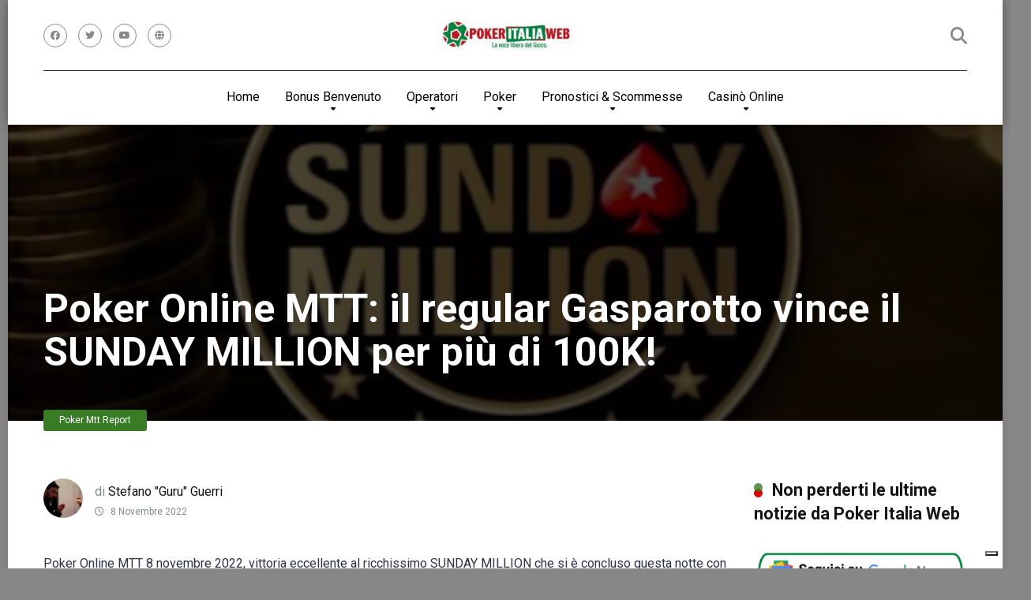

--- FILE ---
content_type: text/html; charset=UTF-8
request_url: https://www.pokeritaliaweb.org/poker-online/poker-mtt-report/72490-poker-online-mtt-8-novembre-2022/
body_size: 24076
content:
<!DOCTYPE html>
<html lang="it-IT" prefix="og: https://ogp.me/ns#">
<head>
    <meta charset="UTF-8" />
    <meta http-equiv="X-UA-Compatible" content="IE=edge" />
    <meta name="viewport" id="viewport" content="width=device-width, initial-scale=1.0, maximum-scale=1.0, minimum-scale=1.0, user-scalable=no" />
	
<!-- Google Tag Manager for WordPress by gtm4wp.com -->
<script data-cfasync="false" data-pagespeed-no-defer>
	var gtm4wp_datalayer_name = "dataLayer";
	var dataLayer = dataLayer || [];
</script>
<!-- End Google Tag Manager for WordPress by gtm4wp.com -->
<!-- Ottimizzazione per i motori di ricerca di Rank Math - https://rankmath.com/ -->
<title>MTT: Gasparotto10 vince il SUNDAY MILLION - Pokeritaliaweb</title>
<meta name="description" content="Poker Online MTT 8 novembre 2022, Gasparotto10 incassa più di 100K grazie alla vittoria del SUNDAY MILLION alle ICOOP Pokerstars."/>
<meta name="robots" content="follow, index, max-snippet:-1, max-video-preview:-1, max-image-preview:large"/>
<link rel="canonical" href="https://www.pokeritaliaweb.org/poker-online/poker-mtt-report/72490-poker-online-mtt-8-novembre-2022/" />
<meta property="og:locale" content="it_IT" />
<meta property="og:type" content="article" />
<meta property="og:title" content="MTT: Gasparotto10 vince il SUNDAY MILLION - Pokeritaliaweb" />
<meta property="og:description" content="Poker Online MTT 8 novembre 2022, Gasparotto10 incassa più di 100K grazie alla vittoria del SUNDAY MILLION alle ICOOP Pokerstars." />
<meta property="og:url" content="https://www.pokeritaliaweb.org/poker-online/poker-mtt-report/72490-poker-online-mtt-8-novembre-2022/" />
<meta property="og:site_name" content="Pokeritaliaweb" />
<meta property="article:author" content="https://www.linkedin.com/in/stefano-guerri-770a8122b/" />
<meta property="article:tag" content="Gasparotto10" />
<meta property="article:tag" content="ICOOP" />
<meta property="article:tag" content="Poker online" />
<meta property="article:tag" content="Sunday Million" />
<meta property="article:section" content="Poker Mtt Report" />
<meta property="og:image" content="https://www.pokeritaliaweb.org/wp-content/uploads/2022/11/Sunday-Million-PS-logo.png" />
<meta property="og:image:secure_url" content="https://www.pokeritaliaweb.org/wp-content/uploads/2022/11/Sunday-Million-PS-logo.png" />
<meta property="og:image:width" content="1000" />
<meta property="og:image:height" content="600" />
<meta property="og:image:alt" content="Poker Online MTT 8 novembre" />
<meta property="og:image:type" content="image/png" />
<meta property="article:published_time" content="2022-11-08T12:38:36+01:00" />
<meta name="twitter:card" content="summary_large_image" />
<meta name="twitter:title" content="MTT: Gasparotto10 vince il SUNDAY MILLION - Pokeritaliaweb" />
<meta name="twitter:description" content="Poker Online MTT 8 novembre 2022, Gasparotto10 incassa più di 100K grazie alla vittoria del SUNDAY MILLION alle ICOOP Pokerstars." />
<meta name="twitter:image" content="https://www.pokeritaliaweb.org/wp-content/uploads/2022/11/Sunday-Million-PS-logo.png" />
<meta name="twitter:label1" content="Scritto da" />
<meta name="twitter:data1" content="Stefano &quot;Guru&quot; Guerri" />
<meta name="twitter:label2" content="Tempo di lettura" />
<meta name="twitter:data2" content="1 minuto" />
<script type="application/ld+json" class="rank-math-schema-pro">{"@context":"https://schema.org","@graph":[{"articleSection":"Poker Mtt Report","headline":"MTT: Gasparotto10 vince il SUNDAY MILLION - Pokeritaliaweb","description":"Poker Online MTT 8 novembre 2022, Gasparotto10 incassa pi\u00f9 di 100K grazie alla vittoria del SUNDAY MILLION alle ICOOP Pokerstars.","keywords":"Poker Online MTT 8 novembre","@type":"NewsArticle","author":{"@type":"Person","name":"Stefano \"Guru\" Guerri"},"datePublished":"2022-11-08T12:38:36+01:00","dateModified":"2022-11-08T12:38:36+01:00","image":{"@type":"ImageObject","url":"https://www.pokeritaliaweb.org/wp-content/uploads/2022/11/Sunday-Million-PS-logo.png"},"speakable":{"@type":"SpeakableSpecification","xPath":["/html/head/title","/html/head/meta[@name='description']/@content"]},"copyrightYear":"2022","name":"MTT: Gasparotto10 vince il SUNDAY MILLION - Pokeritaliaweb","mainEntityOfPage":{"@id":"https://www.pokeritaliaweb.org/poker-online/poker-mtt-report/72490-poker-online-mtt-8-novembre-2022/#webpage"}},{"@type":["NewsMediaOrganization","Organization"],"@id":"https://www.pokeritaliaweb.org/#organization","name":"Pokeritaliaweb","url":"https://www.pokeritaliaweb.org","logo":{"@type":"ImageObject","@id":"https://www.pokeritaliaweb.org/#logo","url":"https://www.pokeritaliaweb.org/wp-content/uploads/2023/11/cropped-piw-nuovo-ridimensionato.jpg","contentUrl":"https://www.pokeritaliaweb.org/wp-content/uploads/2023/11/cropped-piw-nuovo-ridimensionato.jpg","caption":"Pokeritaliaweb","inLanguage":"it-IT","width":"999","height":"231"}},{"@type":"WebSite","@id":"https://www.pokeritaliaweb.org/#website","url":"https://www.pokeritaliaweb.org","name":"Pokeritaliaweb","alternateName":"Poker Italia Web","publisher":{"@id":"https://www.pokeritaliaweb.org/#organization"},"inLanguage":"it-IT"},{"@type":"ImageObject","@id":"https://www.pokeritaliaweb.org/wp-content/uploads/2022/11/Sunday-Million-PS-logo.png","url":"https://www.pokeritaliaweb.org/wp-content/uploads/2022/11/Sunday-Million-PS-logo.png","width":"1000","height":"600","inLanguage":"it-IT"},{"@type":"BreadcrumbList","@id":"https://www.pokeritaliaweb.org/poker-online/poker-mtt-report/72490-poker-online-mtt-8-novembre-2022/#breadcrumb","itemListElement":[{"@type":"ListItem","position":"1","item":{"@id":"https://www.pokeritaliaweb.org","name":"Home"}},{"@type":"ListItem","position":"2","item":{"@id":"https://www.pokeritaliaweb.org/poker-online/poker-mtt-report/","name":"Poker Mtt Report"}},{"@type":"ListItem","position":"3","item":{"@id":"https://www.pokeritaliaweb.org/poker-online/poker-mtt-report/72490-poker-online-mtt-8-novembre-2022/","name":"Poker Online MTT: il regular Gasparotto vince il SUNDAY MILLION per pi\u00f9 di 100K!"}}]},{"@type":"WebPage","@id":"https://www.pokeritaliaweb.org/poker-online/poker-mtt-report/72490-poker-online-mtt-8-novembre-2022/#webpage","url":"https://www.pokeritaliaweb.org/poker-online/poker-mtt-report/72490-poker-online-mtt-8-novembre-2022/","name":"MTT: Gasparotto10 vince il SUNDAY MILLION - Pokeritaliaweb","datePublished":"2022-11-08T12:38:36+01:00","dateModified":"2022-11-08T12:38:36+01:00","isPartOf":{"@id":"https://www.pokeritaliaweb.org/#website"},"primaryImageOfPage":{"@id":"https://www.pokeritaliaweb.org/wp-content/uploads/2022/11/Sunday-Million-PS-logo.png"},"inLanguage":"it-IT","breadcrumb":{"@id":"https://www.pokeritaliaweb.org/poker-online/poker-mtt-report/72490-poker-online-mtt-8-novembre-2022/#breadcrumb"}},{"@type":"Person","@id":"https://www.pokeritaliaweb.org/author/guru/","name":"Stefano \"Guru\" Guerri","url":"https://www.pokeritaliaweb.org/author/guru/","image":{"@type":"ImageObject","@id":"https://www.pokeritaliaweb.org/wp-content/uploads/2021/10/guru-150x150.png","url":"https://www.pokeritaliaweb.org/wp-content/uploads/2021/10/guru-150x150.png","caption":"Stefano \"Guru\" Guerri","inLanguage":"it-IT"},"sameAs":["https://www.pokeritaliaweb.org/author/guru/","https://www.linkedin.com/in/stefano-guerri-770a8122b/"],"worksFor":{"@id":"https://www.pokeritaliaweb.org/#organization"}},{"@type":"NewsArticle","headline":"MTT: Gasparotto10 vince il SUNDAY MILLION - Pokeritaliaweb","keywords":"Poker Online MTT 8 novembre","datePublished":"2022-11-08T12:38:36+01:00","dateModified":"2022-11-08T12:38:36+01:00","articleSection":"Poker Mtt Report","author":{"@id":"https://www.pokeritaliaweb.org/author/guru/","name":"Stefano \"Guru\" Guerri"},"publisher":{"@id":"https://www.pokeritaliaweb.org/#organization"},"description":"Poker Online MTT 8 novembre 2022, Gasparotto10 incassa pi\u00f9 di 100K grazie alla vittoria del SUNDAY MILLION alle ICOOP Pokerstars.","copyrightYear":"2022","copyrightHolder":{"@id":"https://www.pokeritaliaweb.org/#organization"},"name":"MTT: Gasparotto10 vince il SUNDAY MILLION - Pokeritaliaweb","@id":"https://www.pokeritaliaweb.org/poker-online/poker-mtt-report/72490-poker-online-mtt-8-novembre-2022/#richSnippet","isPartOf":{"@id":"https://www.pokeritaliaweb.org/poker-online/poker-mtt-report/72490-poker-online-mtt-8-novembre-2022/#webpage"},"image":{"@id":"https://www.pokeritaliaweb.org/wp-content/uploads/2022/11/Sunday-Million-PS-logo.png"},"inLanguage":"it-IT","mainEntityOfPage":{"@id":"https://www.pokeritaliaweb.org/poker-online/poker-mtt-report/72490-poker-online-mtt-8-novembre-2022/#webpage"}}]}</script>
<!-- /Rank Math WordPress SEO plugin -->

<link rel='dns-prefetch' href='//cdn.iubenda.com' />
<link rel='dns-prefetch' href='//kit.fontawesome.com' />
<link rel='dns-prefetch' href='//stats.wp.com' />
<link rel='dns-prefetch' href='//fonts.googleapis.com' />
<link rel='dns-prefetch' href='//use.fontawesome.com' />
<link rel="alternate" type="application/rss+xml" title="Pokeritaliaweb &raquo; Feed" href="https://www.pokeritaliaweb.org/feed/" />
<link rel="alternate" type="application/rss+xml" title="Pokeritaliaweb &raquo; Feed dei commenti" href="https://www.pokeritaliaweb.org/comments/feed/" />
<link rel="alternate" title="oEmbed (JSON)" type="application/json+oembed" href="https://www.pokeritaliaweb.org/wp-json/oembed/1.0/embed?url=https%3A%2F%2Fwww.pokeritaliaweb.org%2Fpoker-online%2Fpoker-mtt-report%2F72490-poker-online-mtt-8-novembre-2022%2F" />
<link rel="alternate" title="oEmbed (XML)" type="text/xml+oembed" href="https://www.pokeritaliaweb.org/wp-json/oembed/1.0/embed?url=https%3A%2F%2Fwww.pokeritaliaweb.org%2Fpoker-online%2Fpoker-mtt-report%2F72490-poker-online-mtt-8-novembre-2022%2F&#038;format=xml" />
<style id='wp-img-auto-sizes-contain-inline-css' type='text/css'>
img:is([sizes=auto i],[sizes^="auto," i]){contain-intrinsic-size:3000px 1500px}
/*# sourceURL=wp-img-auto-sizes-contain-inline-css */
</style>
<link rel='stylesheet' id='wp-block-library-css' href='https://www.pokeritaliaweb.org/wp-includes/css/dist/block-library/style.min.css?ver=6.9' type='text/css' media='all' />
<style id='classic-theme-styles-inline-css' type='text/css'>
/*! This file is auto-generated */
.wp-block-button__link{color:#fff;background-color:#32373c;border-radius:9999px;box-shadow:none;text-decoration:none;padding:calc(.667em + 2px) calc(1.333em + 2px);font-size:1.125em}.wp-block-file__button{background:#32373c;color:#fff;text-decoration:none}
/*# sourceURL=/wp-includes/css/classic-themes.min.css */
</style>
<link rel='stylesheet' id='mediaelement-css' href='https://www.pokeritaliaweb.org/wp-includes/js/mediaelement/mediaelementplayer-legacy.min.css?ver=4.2.17' type='text/css' media='all' />
<link rel='stylesheet' id='wp-mediaelement-css' href='https://www.pokeritaliaweb.org/wp-includes/js/mediaelement/wp-mediaelement.min.css?ver=6.9' type='text/css' media='all' />
<style id='jetpack-sharing-buttons-style-inline-css' type='text/css'>
.jetpack-sharing-buttons__services-list{display:flex;flex-direction:row;flex-wrap:wrap;gap:0;list-style-type:none;margin:5px;padding:0}.jetpack-sharing-buttons__services-list.has-small-icon-size{font-size:12px}.jetpack-sharing-buttons__services-list.has-normal-icon-size{font-size:16px}.jetpack-sharing-buttons__services-list.has-large-icon-size{font-size:24px}.jetpack-sharing-buttons__services-list.has-huge-icon-size{font-size:36px}@media print{.jetpack-sharing-buttons__services-list{display:none!important}}.editor-styles-wrapper .wp-block-jetpack-sharing-buttons{gap:0;padding-inline-start:0}ul.jetpack-sharing-buttons__services-list.has-background{padding:1.25em 2.375em}
/*# sourceURL=https://www.pokeritaliaweb.org/wp-content/plugins/jetpack/_inc/blocks/sharing-buttons/view.css */
</style>
<style id='font-awesome-svg-styles-default-inline-css' type='text/css'>
.svg-inline--fa {
  display: inline-block;
  height: 1em;
  overflow: visible;
  vertical-align: -.125em;
}
/*# sourceURL=font-awesome-svg-styles-default-inline-css */
</style>
<link rel='stylesheet' id='font-awesome-svg-styles-css' href='https://www.pokeritaliaweb.org/wp-content/uploads/font-awesome/v6.2.1/css/svg-with-js.css' type='text/css' media='all' />
<style id='font-awesome-svg-styles-inline-css' type='text/css'>
   .wp-block-font-awesome-icon svg::before,
   .wp-rich-text-font-awesome-icon svg::before {content: unset;}
/*# sourceURL=font-awesome-svg-styles-inline-css */
</style>
<style id='global-styles-inline-css' type='text/css'>
:root{--wp--preset--aspect-ratio--square: 1;--wp--preset--aspect-ratio--4-3: 4/3;--wp--preset--aspect-ratio--3-4: 3/4;--wp--preset--aspect-ratio--3-2: 3/2;--wp--preset--aspect-ratio--2-3: 2/3;--wp--preset--aspect-ratio--16-9: 16/9;--wp--preset--aspect-ratio--9-16: 9/16;--wp--preset--color--black: #000000;--wp--preset--color--cyan-bluish-gray: #abb8c3;--wp--preset--color--white: #ffffff;--wp--preset--color--pale-pink: #f78da7;--wp--preset--color--vivid-red: #cf2e2e;--wp--preset--color--luminous-vivid-orange: #ff6900;--wp--preset--color--luminous-vivid-amber: #fcb900;--wp--preset--color--light-green-cyan: #7bdcb5;--wp--preset--color--vivid-green-cyan: #00d084;--wp--preset--color--pale-cyan-blue: #8ed1fc;--wp--preset--color--vivid-cyan-blue: #0693e3;--wp--preset--color--vivid-purple: #9b51e0;--wp--preset--color--mercury-main: #dd0000;--wp--preset--color--mercury-second: #397c26;--wp--preset--color--mercury-white: #fff;--wp--preset--color--mercury-gray: #263238;--wp--preset--color--mercury-emerald: #2edd6c;--wp--preset--color--mercury-alizarin: #e74c3c;--wp--preset--color--mercury-wisteria: #8e44ad;--wp--preset--color--mercury-peter-river: #3498db;--wp--preset--color--mercury-clouds: #ecf0f1;--wp--preset--gradient--vivid-cyan-blue-to-vivid-purple: linear-gradient(135deg,rgb(6,147,227) 0%,rgb(155,81,224) 100%);--wp--preset--gradient--light-green-cyan-to-vivid-green-cyan: linear-gradient(135deg,rgb(122,220,180) 0%,rgb(0,208,130) 100%);--wp--preset--gradient--luminous-vivid-amber-to-luminous-vivid-orange: linear-gradient(135deg,rgb(252,185,0) 0%,rgb(255,105,0) 100%);--wp--preset--gradient--luminous-vivid-orange-to-vivid-red: linear-gradient(135deg,rgb(255,105,0) 0%,rgb(207,46,46) 100%);--wp--preset--gradient--very-light-gray-to-cyan-bluish-gray: linear-gradient(135deg,rgb(238,238,238) 0%,rgb(169,184,195) 100%);--wp--preset--gradient--cool-to-warm-spectrum: linear-gradient(135deg,rgb(74,234,220) 0%,rgb(151,120,209) 20%,rgb(207,42,186) 40%,rgb(238,44,130) 60%,rgb(251,105,98) 80%,rgb(254,248,76) 100%);--wp--preset--gradient--blush-light-purple: linear-gradient(135deg,rgb(255,206,236) 0%,rgb(152,150,240) 100%);--wp--preset--gradient--blush-bordeaux: linear-gradient(135deg,rgb(254,205,165) 0%,rgb(254,45,45) 50%,rgb(107,0,62) 100%);--wp--preset--gradient--luminous-dusk: linear-gradient(135deg,rgb(255,203,112) 0%,rgb(199,81,192) 50%,rgb(65,88,208) 100%);--wp--preset--gradient--pale-ocean: linear-gradient(135deg,rgb(255,245,203) 0%,rgb(182,227,212) 50%,rgb(51,167,181) 100%);--wp--preset--gradient--electric-grass: linear-gradient(135deg,rgb(202,248,128) 0%,rgb(113,206,126) 100%);--wp--preset--gradient--midnight: linear-gradient(135deg,rgb(2,3,129) 0%,rgb(40,116,252) 100%);--wp--preset--font-size--small: 13px;--wp--preset--font-size--medium: 20px;--wp--preset--font-size--large: 36px;--wp--preset--font-size--x-large: 42px;--wp--preset--spacing--20: 0.44rem;--wp--preset--spacing--30: 0.67rem;--wp--preset--spacing--40: 1rem;--wp--preset--spacing--50: 1.5rem;--wp--preset--spacing--60: 2.25rem;--wp--preset--spacing--70: 3.38rem;--wp--preset--spacing--80: 5.06rem;--wp--preset--shadow--natural: 6px 6px 9px rgba(0, 0, 0, 0.2);--wp--preset--shadow--deep: 12px 12px 50px rgba(0, 0, 0, 0.4);--wp--preset--shadow--sharp: 6px 6px 0px rgba(0, 0, 0, 0.2);--wp--preset--shadow--outlined: 6px 6px 0px -3px rgb(255, 255, 255), 6px 6px rgb(0, 0, 0);--wp--preset--shadow--crisp: 6px 6px 0px rgb(0, 0, 0);}:where(.is-layout-flex){gap: 0.5em;}:where(.is-layout-grid){gap: 0.5em;}body .is-layout-flex{display: flex;}.is-layout-flex{flex-wrap: wrap;align-items: center;}.is-layout-flex > :is(*, div){margin: 0;}body .is-layout-grid{display: grid;}.is-layout-grid > :is(*, div){margin: 0;}:where(.wp-block-columns.is-layout-flex){gap: 2em;}:where(.wp-block-columns.is-layout-grid){gap: 2em;}:where(.wp-block-post-template.is-layout-flex){gap: 1.25em;}:where(.wp-block-post-template.is-layout-grid){gap: 1.25em;}.has-black-color{color: var(--wp--preset--color--black) !important;}.has-cyan-bluish-gray-color{color: var(--wp--preset--color--cyan-bluish-gray) !important;}.has-white-color{color: var(--wp--preset--color--white) !important;}.has-pale-pink-color{color: var(--wp--preset--color--pale-pink) !important;}.has-vivid-red-color{color: var(--wp--preset--color--vivid-red) !important;}.has-luminous-vivid-orange-color{color: var(--wp--preset--color--luminous-vivid-orange) !important;}.has-luminous-vivid-amber-color{color: var(--wp--preset--color--luminous-vivid-amber) !important;}.has-light-green-cyan-color{color: var(--wp--preset--color--light-green-cyan) !important;}.has-vivid-green-cyan-color{color: var(--wp--preset--color--vivid-green-cyan) !important;}.has-pale-cyan-blue-color{color: var(--wp--preset--color--pale-cyan-blue) !important;}.has-vivid-cyan-blue-color{color: var(--wp--preset--color--vivid-cyan-blue) !important;}.has-vivid-purple-color{color: var(--wp--preset--color--vivid-purple) !important;}.has-black-background-color{background-color: var(--wp--preset--color--black) !important;}.has-cyan-bluish-gray-background-color{background-color: var(--wp--preset--color--cyan-bluish-gray) !important;}.has-white-background-color{background-color: var(--wp--preset--color--white) !important;}.has-pale-pink-background-color{background-color: var(--wp--preset--color--pale-pink) !important;}.has-vivid-red-background-color{background-color: var(--wp--preset--color--vivid-red) !important;}.has-luminous-vivid-orange-background-color{background-color: var(--wp--preset--color--luminous-vivid-orange) !important;}.has-luminous-vivid-amber-background-color{background-color: var(--wp--preset--color--luminous-vivid-amber) !important;}.has-light-green-cyan-background-color{background-color: var(--wp--preset--color--light-green-cyan) !important;}.has-vivid-green-cyan-background-color{background-color: var(--wp--preset--color--vivid-green-cyan) !important;}.has-pale-cyan-blue-background-color{background-color: var(--wp--preset--color--pale-cyan-blue) !important;}.has-vivid-cyan-blue-background-color{background-color: var(--wp--preset--color--vivid-cyan-blue) !important;}.has-vivid-purple-background-color{background-color: var(--wp--preset--color--vivid-purple) !important;}.has-black-border-color{border-color: var(--wp--preset--color--black) !important;}.has-cyan-bluish-gray-border-color{border-color: var(--wp--preset--color--cyan-bluish-gray) !important;}.has-white-border-color{border-color: var(--wp--preset--color--white) !important;}.has-pale-pink-border-color{border-color: var(--wp--preset--color--pale-pink) !important;}.has-vivid-red-border-color{border-color: var(--wp--preset--color--vivid-red) !important;}.has-luminous-vivid-orange-border-color{border-color: var(--wp--preset--color--luminous-vivid-orange) !important;}.has-luminous-vivid-amber-border-color{border-color: var(--wp--preset--color--luminous-vivid-amber) !important;}.has-light-green-cyan-border-color{border-color: var(--wp--preset--color--light-green-cyan) !important;}.has-vivid-green-cyan-border-color{border-color: var(--wp--preset--color--vivid-green-cyan) !important;}.has-pale-cyan-blue-border-color{border-color: var(--wp--preset--color--pale-cyan-blue) !important;}.has-vivid-cyan-blue-border-color{border-color: var(--wp--preset--color--vivid-cyan-blue) !important;}.has-vivid-purple-border-color{border-color: var(--wp--preset--color--vivid-purple) !important;}.has-vivid-cyan-blue-to-vivid-purple-gradient-background{background: var(--wp--preset--gradient--vivid-cyan-blue-to-vivid-purple) !important;}.has-light-green-cyan-to-vivid-green-cyan-gradient-background{background: var(--wp--preset--gradient--light-green-cyan-to-vivid-green-cyan) !important;}.has-luminous-vivid-amber-to-luminous-vivid-orange-gradient-background{background: var(--wp--preset--gradient--luminous-vivid-amber-to-luminous-vivid-orange) !important;}.has-luminous-vivid-orange-to-vivid-red-gradient-background{background: var(--wp--preset--gradient--luminous-vivid-orange-to-vivid-red) !important;}.has-very-light-gray-to-cyan-bluish-gray-gradient-background{background: var(--wp--preset--gradient--very-light-gray-to-cyan-bluish-gray) !important;}.has-cool-to-warm-spectrum-gradient-background{background: var(--wp--preset--gradient--cool-to-warm-spectrum) !important;}.has-blush-light-purple-gradient-background{background: var(--wp--preset--gradient--blush-light-purple) !important;}.has-blush-bordeaux-gradient-background{background: var(--wp--preset--gradient--blush-bordeaux) !important;}.has-luminous-dusk-gradient-background{background: var(--wp--preset--gradient--luminous-dusk) !important;}.has-pale-ocean-gradient-background{background: var(--wp--preset--gradient--pale-ocean) !important;}.has-electric-grass-gradient-background{background: var(--wp--preset--gradient--electric-grass) !important;}.has-midnight-gradient-background{background: var(--wp--preset--gradient--midnight) !important;}.has-small-font-size{font-size: var(--wp--preset--font-size--small) !important;}.has-medium-font-size{font-size: var(--wp--preset--font-size--medium) !important;}.has-large-font-size{font-size: var(--wp--preset--font-size--large) !important;}.has-x-large-font-size{font-size: var(--wp--preset--font-size--x-large) !important;}
:where(.wp-block-post-template.is-layout-flex){gap: 1.25em;}:where(.wp-block-post-template.is-layout-grid){gap: 1.25em;}
:where(.wp-block-term-template.is-layout-flex){gap: 1.25em;}:where(.wp-block-term-template.is-layout-grid){gap: 1.25em;}
:where(.wp-block-columns.is-layout-flex){gap: 2em;}:where(.wp-block-columns.is-layout-grid){gap: 2em;}
:root :where(.wp-block-pullquote){font-size: 1.5em;line-height: 1.6;}
/*# sourceURL=global-styles-inline-css */
</style>
<link rel='stylesheet' id='aces-style-css' href='https://www.pokeritaliaweb.org/wp-content/plugins/aces/css/aces-style.css?ver=3.0' type='text/css' media='all' />
<link rel='stylesheet' id='aces-media-css' href='https://www.pokeritaliaweb.org/wp-content/plugins/aces/css/aces-media.css?ver=3.0' type='text/css' media='all' />
<link rel='stylesheet' id='sm-style-css' href='https://www.pokeritaliaweb.org/wp-content/plugins/wp-show-more/wpsm-style.css?ver=6.9' type='text/css' media='all' />
<link rel='stylesheet' id='ppress-frontend-css' href='https://www.pokeritaliaweb.org/wp-content/plugins/wp-user-avatar/assets/css/frontend.min.css?ver=4.16.9' type='text/css' media='all' />
<link rel='stylesheet' id='ppress-flatpickr-css' href='https://www.pokeritaliaweb.org/wp-content/plugins/wp-user-avatar/assets/flatpickr/flatpickr.min.css?ver=4.16.9' type='text/css' media='all' />
<link rel='stylesheet' id='ppress-select2-css' href='https://www.pokeritaliaweb.org/wp-content/plugins/wp-user-avatar/assets/select2/select2.min.css?ver=6.9' type='text/css' media='all' />
<link rel='stylesheet' id='ez-toc-css' href='https://www.pokeritaliaweb.org/wp-content/plugins/easy-table-of-contents/assets/css/screen.min.css?ver=2.0.80' type='text/css' media='all' />
<style id='ez-toc-inline-css' type='text/css'>
div#ez-toc-container .ez-toc-title {font-size: 120%;}div#ez-toc-container .ez-toc-title {font-weight: 500;}div#ez-toc-container ul li , div#ez-toc-container ul li a {font-size: 95%;}div#ez-toc-container ul li , div#ez-toc-container ul li a {font-weight: 500;}div#ez-toc-container nav ul ul li {font-size: 90%;}.ez-toc-box-title {font-weight: bold; margin-bottom: 10px; text-align: center; text-transform: uppercase; letter-spacing: 1px; color: #666; padding-bottom: 5px;position:absolute;top:-4%;left:5%;background-color: inherit;transition: top 0.3s ease;}.ez-toc-box-title.toc-closed {top:-25%;}
.ez-toc-container-direction {direction: ltr;}.ez-toc-counter ul{counter-reset: item ;}.ez-toc-counter nav ul li a::before {content: counters(item, '.', decimal) '. ';display: inline-block;counter-increment: item;flex-grow: 0;flex-shrink: 0;margin-right: .2em; float: left; }.ez-toc-widget-direction {direction: ltr;}.ez-toc-widget-container ul{counter-reset: item ;}.ez-toc-widget-container nav ul li a::before {content: counters(item, '.', decimal) '. ';display: inline-block;counter-increment: item;flex-grow: 0;flex-shrink: 0;margin-right: .2em; float: left; }
/*# sourceURL=ez-toc-inline-css */
</style>
<link rel='stylesheet' id='mercury-googlefonts-css' href='//fonts.googleapis.com/css2?family=Roboto:wght@300;400;700;900&#038;display=swap' type='text/css' media='all' />
<link rel='stylesheet' id='owl-carousel-css' href='https://www.pokeritaliaweb.org/wp-content/themes/mercury/css/owl.carousel.min.css?ver=2.3.4' type='text/css' media='all' />
<link rel='stylesheet' id='owl-carousel-animate-css' href='https://www.pokeritaliaweb.org/wp-content/themes/mercury/css/animate.css?ver=2.3.4' type='text/css' media='all' />
<link rel='stylesheet' id='mercury-style-css' href='https://www.pokeritaliaweb.org/wp-content/themes/mercury-child/style.css?ver=3.9' type='text/css' media='all' />
<style id='mercury-style-inline-css' type='text/css'>


/* Main Color */

.has-mercury-main-color,
.home-page .textwidget a:hover,
.space-header-2-top-soc a:hover,
.space-header-menu ul.main-menu li a:hover,
.space-header-menu ul.main-menu li:hover a,
.space-header-2-nav ul.main-menu li a:hover,
.space-header-2-nav ul.main-menu li:hover a,
.space-page-content a:hover,
.space-pros-cons ul li a:hover,
.space-pros-cons ol li a:hover,
.space-companies-2-archive-item-desc a:hover,
.space-organizations-3-archive-item-terms-ins a:hover,
.space-organizations-7-archive-item-terms a:hover,
.space-organizations-8-archive-item-terms a:hover,
.space-comments-form-box p.comment-notes span.required,
form.comment-form p.comment-notes span.required {
	color: #dd0000;
}

input[type="submit"],
.has-mercury-main-background-color,
.space-block-title span:after,
.space-widget-title span:after,
.space-companies-archive-item-button a,
.space-companies-sidebar-item-button a,
.space-organizations-3-archive-item-count,
.space-organizations-3-archive-item-count-2,
.space-units-archive-item-button a,
.space-units-sidebar-item-button a,
.space-aces-single-offer-info-button-ins a,
.space-offers-archive-item-button a,
.home-page .widget_mc4wp_form_widget .space-widget-title::after,
.space-content-section .widget_mc4wp_form_widget .space-widget-title::after {
	background-color: #dd0000;
}

.space-header-menu ul.main-menu li a:hover,
.space-header-menu ul.main-menu li:hover a,
.space-header-2-nav ul.main-menu li a:hover,
.space-header-2-nav ul.main-menu li:hover a {
	border-bottom: 2px solid #dd0000;
}
.space-header-2-top-soc a:hover {
	border: 1px solid #dd0000;
}
.space-companies-archive-item-button a:hover,
.space-units-archive-item-button a:hover,
.space-offers-archive-item-button a:hover,
.space-aces-single-offer-info-button-ins a:hover {
    box-shadow: 0px 8px 30px 0px rgba(221,0,0, 0.60) !important;
}

/* Second Color */

.has-mercury-second-color,
.space-page-content a,
.space-pros-cons ul li a,
.space-pros-cons ol li a,
.space-page-content ul li:before,
.home-page .textwidget ul li:before,
.space-widget ul li a:hover,
.space-page-content ul.space-mark li:before,
.home-page .textwidget a,
#recentcomments li a:hover,
#recentcomments li span.comment-author-link a:hover,
h3.comment-reply-title small a,
.space-companies-sidebar-2-item-desc a,
.space-companies-sidebar-item-title p a,
.space-companies-archive-item-short-desc a,
.space-companies-2-archive-item-desc a,
.space-organizations-3-archive-item-terms-ins a,
.space-organizations-7-archive-item-terms a,
.space-organizations-8-archive-item-terms a,
.space-organization-content-info a,
.space-organization-style-2-calltoaction-text-ins a,
.space-organization-details-item-title span,
.space-organization-style-2-ratings-all-item-value i,
.space-organization-style-2-calltoaction-text-ins a,
.space-organization-content-short-desc a,
.space-organization-header-short-desc a,
.space-organization-content-rating-stars i,
.space-organization-content-rating-overall .star-rating .star,
.space-companies-archive-item-rating .star-rating .star,
.space-organization-content-logo-stars i,
.space-organization-content-logo-stars .star-rating .star,
.space-companies-2-archive-item-rating .star-rating .star,
.space-organizations-3-archive-item-rating-box .star-rating .star,
.space-organizations-4-archive-item-title .star-rating .star,
.space-companies-sidebar-2-item-rating .star-rating .star,
.space-comments-list-item-date a.comment-reply-link,
.space-categories-list-box ul li a,
.space-news-10-item-category a,
.small .space-news-11-item-category a,
#scrolltop,
.widget_mc4wp_form_widget .mc4wp-response a,
.space-header-height.dark .space-header-menu ul.main-menu li a:hover,
.space-header-height.dark .space-header-menu ul.main-menu li:hover a,
.space-header-2-height.dark .space-header-2-nav ul.main-menu li a:hover,
.space-header-2-height.dark .space-header-2-nav ul.main-menu li:hover a,
.space-header-2-height.dark .space-header-2-top-soc a:hover,
.space-organization-header-logo-rating i {
	color: #397c26;
}

.space-title-box-category a,
.has-mercury-second-background-color,
.space-organization-details-item-links a:hover,
.space-news-2-small-item-img-category a,
.space-news-2-item-big-box-category span,
.space-block-title span:before,
.space-widget-title span:before,
.space-news-4-item.small-news-block .space-news-4-item-img-category a,
.space-news-4-item.big-news-block .space-news-4-item-top-category span,
.space-news-6-item-top-category span,
.space-news-7-item-category span,
.space-news-3-item-img-category a,
.space-news-8-item-title-category span,
.space-news-9-item-info-category span,
.space-archive-loop-item-img-category a,
.space-organizations-3-archive-item:first-child .space-organizations-3-archive-item-count,
.space-organizations-3-archive-item:first-child .space-organizations-3-archive-item-count-2,
.space-single-offer.space-dark-style .space-aces-single-offer-info-button-ins a,
.space-offers-archive-item.space-dark-style .space-offers-archive-item-button a,
nav.pagination a,
nav.comments-pagination a,
nav.pagination-post a span.page-number,
.widget_tag_cloud a,
.space-footer-top-age span.age-limit,
.space-footer-top-soc a:hover,
.home-page .widget_mc4wp_form_widget .mc4wp-form-fields .space-subscribe-filds button,
.space-content-section .widget_mc4wp_form_widget .mc4wp-form-fields .space-subscribe-filds button {
	background-color: #397c26;
}

.space-footer-top-soc a:hover,
.space-header-2-height.dark .space-header-2-top-soc a:hover,
.space-categories-list-box ul li a {
	border: 1px solid #397c26;
}

.space-header-height.dark .space-header-menu ul.main-menu li a:hover,
.space-header-height.dark .space-header-menu ul.main-menu li:hover a,
.space-header-2-height.dark .space-header-2-nav ul.main-menu li a:hover,
.space-header-2-height.dark .space-header-2-nav ul.main-menu li:hover a {
	border-bottom: 2px solid #397c26;
}

.space-offers-archive-item.space-dark-style .space-offers-archive-item-button a:hover,
.space-single-offer.space-dark-style .space-aces-single-offer-info-button-ins a:hover {
    box-shadow: 0px 8px 30px 0px rgba(57,124,38, 0.60) !important;
}

/* Stars Color */

.star,
.fa-star {
	color: #ffd32a!important;
}

.space-rating-star-background {
	background-color: #ffd32a;
}

/* Custom header layout colors */

/* --- Header #1 Style --- */

.space-header-height .space-header-wrap {
	background-color: #ffffff;
}
.space-header-height .space-header-top,
.space-header-height .space-header-logo-ins:after {
	background-color: #252525;
}
.space-header-height .space-header-top-soc a,
.space-header-height .space-header-top-menu ul li a {
	color: #888888;
}
.space-header-height .space-header-top-soc a:hover ,
.space-header-height .space-header-top-menu ul li a:hover {
	color: #ffffff;
}
.space-header-height .space-header-logo a {
	color: #ffffff;
}
.space-header-height .space-header-logo span {
	color: #888888;
}
.space-header-height .space-header-menu ul.main-menu li,
.space-header-height .space-header-menu ul.main-menu li a,
.space-header-height .space-header-search {
	color: #000000;
}
.space-header-height .space-mobile-menu-icon div {
	background-color: #000000;
}
.space-header-height .space-header-menu ul.main-menu li a:hover,
.space-header-height .space-header-menu ul.main-menu li:hover a {
	color: #ff2453;
	border-bottom: 2px solid #ff2453;
}

.space-header-height .space-header-menu ul.main-menu li ul.sub-menu {
	background-color: #ffffff;
}

.space-header-height .space-header-menu ul.main-menu li ul.sub-menu li.menu-item-has-children:after,
.space-header-height .space-header-menu ul.main-menu li ul.sub-menu li a {
	color: #34495e;
	border-bottom: 1px solid transparent;
}
.space-header-height .space-header-menu ul.main-menu li ul.sub-menu li a:hover {
	border-bottom: 1px solid transparent;
	color: #b2bec3;
	text-decoration: none;
}

/* --- Header #2 Style --- */

.space-header-2-height .space-header-2-wrap,
.space-header-2-height .space-header-2-wrap.fixed .space-header-2-nav {
	background-color: #ffffff;
}
.space-header-2-height .space-header-2-top-ins {
	border-bottom: 1px solid #252525;
}
.space-header-2-height .space-header-2-top-soc a,
.space-header-2-height .space-header-search {
	color: #888888;
}
.space-header-2-height .space-header-2-top-soc a {
	border: 1px solid #888888;
}
.space-header-2-height .space-mobile-menu-icon div {
	background-color: #888888;
}
.space-header-2-height .space-header-2-top-soc a:hover {
	color: #ffffff;
	border: 1px solid #ffffff;
}
.space-header-2-height .space-header-2-top-logo a {
	color: #ffffff;
}
.space-header-2-height .space-header-2-top-logo span {
	color: #888888;
}
.space-header-2-height .space-header-2-nav ul.main-menu li,
.space-header-2-height .space-header-2-nav ul.main-menu li a {
	color: #000000;
}
.space-header-2-height .space-header-2-nav ul.main-menu li a:hover,
.space-header-2-height .space-header-2-nav ul.main-menu li:hover a {
	color: #ff2453;
	border-bottom: 2px solid #ff2453;
}
.space-header-2-height .space-header-2-nav ul.main-menu li ul.sub-menu {
	background-color: #ffffff;
}
.space-header-2-height .space-header-2-nav ul.main-menu li ul.sub-menu li a,
.space-header-2-height .space-header-2-nav ul.main-menu li ul.sub-menu li.menu-item-has-children:after {
	color: #34495e;
	border-bottom: 1px solid transparent;
}
.space-header-2-height .space-header-2-nav ul.main-menu li ul.sub-menu li a:hover {
	border-bottom: 1px solid transparent;
	color: #b2bec3;
	text-decoration: none;
}

/* --- Mobile Menu Style --- */

.space-mobile-menu .space-mobile-menu-block {
	background-color: #ffffff;
}
.space-mobile-menu .space-mobile-menu-copy {
	border-top: 1px solid #252525;
}
.space-mobile-menu .space-mobile-menu-copy {
	color: #888888;
}
.space-mobile-menu .space-mobile-menu-copy a {
	color: #888888;
}
.space-mobile-menu .space-mobile-menu-copy a:hover {
	color: #ffffff;
}
.space-mobile-menu .space-mobile-menu-header a {
	color: #ffffff;
}
.space-mobile-menu .space-mobile-menu-header span {
	color: #888888;
}
.space-mobile-menu .space-mobile-menu-list ul li {
	color: #000000;
}
.space-mobile-menu .space-mobile-menu-list ul li a {
	color: #000000;
}
.space-mobile-menu .space-close-icon .to-right,
.space-mobile-menu .space-close-icon .to-left {
	background-color: #000000;
}

/* --- New - Label for the main menu items --- */

ul.main-menu > li.new > a:before,
.space-mobile-menu-list > ul > li.new:before {
	content: "New";
    color: #4f8237;
    background-color: #badc58;
}

/* --- Best - Label for the main menu items --- */

ul.main-menu > li.best > a:before,
.space-mobile-menu-list > ul > li.best:before {
	content: "Best";
    color: #a88817;
    background-color: #f6e58d;
}

/* --- Hot - Label for the main menu items --- */

ul.main-menu > li.hot > a:before,
.space-mobile-menu-list > ul > li.hot:before {
	content: "Hot";
    color: #a33632;
    background-color: #ff7979;
}

/* --- Top - Label for the main menu items --- */

ul.main-menu > li.top > a:before,
.space-mobile-menu-list > ul > li.top:before {
	content: "Top";
    color: #a33632;
    background-color: #ff7979;
}

/* --- Fair - Label for the main menu items --- */

ul.main-menu > li.fair > a:before,
.space-mobile-menu-list > ul > li.fair:before {
	content: "Fair";
    color: #7248b5;
    background-color: #b0aaff;
}

/* Play Now - The button color */

.space-organization-content-button a,
.space-unit-content-button a,
.space-organizations-3-archive-item-button-ins a,
.space-organizations-4-archive-item-button-two-ins a,
.space-shortcode-wrap .space-organizations-3-archive-item-button-ins a,
.space-shortcode-wrap .space-organizations-4-archive-item-button-two-ins a {
    color: #ffffff !important;
    background-color: #2ecc71 !important;
}

.space-organization-content-button a:hover,
.space-unit-content-button a:hover,
.space-organizations-3-archive-item-button-ins a:hover,
.space-organizations-4-archive-item-button-two-ins a:hover {
    box-shadow: 0px 0px 15px 0px rgba(46,204,113, 0.55) !important;
}

.space-organization-header-button a.space-style-2-button,
.space-organization-style-2-calltoaction-button-ins a.space-calltoaction-button,
.space-style-3-organization-header-button a.space-style-3-button,
.space-organizations-7-archive-item-button-two a,
.space-organizations-8-archive-item-button-two a,
.space-organization-float-bar-button-wrap a {
    color: #ffffff !important;
    background-color: #2ecc71 !important;
    box-shadow: 0px 5px 15px 0px rgba(46,204,113, 0.55) !important;
}
.space-organization-header-button a.space-style-2-button:hover,
.space-organization-style-2-calltoaction-button-ins a.space-calltoaction-button:hover,
.space-style-3-organization-header-button a.space-style-3-button:hover,
.space-organizations-7-archive-item-button-two a:hover,
.space-organizations-8-archive-item-button-two a:hover,
.space-organization-float-bar-button-wrap a:hover {
    box-shadow: 0px 5px 15px 0px rgba(46,204,113, 0) !important;
}

.space-organizations-5-archive-item-button1 a,
.space-organizations-6-archive-item-button1 a,
.space-units-2-archive-item-button1 a,
.space-units-3-archive-item-button1 a {
    color: #ffffff !important;
    background-color: #2ecc71 !important;
    box-shadow: 0px 10px 15px 0px rgba(46,204,113, 0.5) !important;
}
.space-organizations-5-archive-item-button1 a:hover,
.space-organizations-6-archive-item-button1 a:hover,
.space-units-2-archive-item-button1 a:hover,
.space-units-3-archive-item-button1 a:hover {
    box-shadow: 0px 10px 15px 0px rgba(46,204,113, 0) !important;
}

/* Read Review - The button color */

.space-organizations-3-archive-item-button-ins a:last-child,
.space-organizations-4-archive-item-button-one-ins a,
.space-shortcode-wrap .space-organizations-4-archive-item-button-one-ins a {
    color: #ffffff !important;
    background-color: #7f8c8d !important;
}

.space-organizations-3-archive-item-button-ins a:last-child:hover,
.space-organizations-4-archive-item-button-one-ins a:hover {
    box-shadow: 0px 0px 15px 0px rgba(127,140,141, 0.55) !important;
}
/*# sourceURL=mercury-style-inline-css */
</style>
<link rel='stylesheet' id='mercury-media-css' href='https://www.pokeritaliaweb.org/wp-content/themes/mercury/css/media.css?ver=3.9' type='text/css' media='all' />
<link rel='stylesheet' id='font-awesome-official-css' href='https://use.fontawesome.com/releases/v6.2.1/css/all.css' type='text/css' media='all' integrity="sha384-twcuYPV86B3vvpwNhWJuaLdUSLF9+ttgM2A6M870UYXrOsxKfER2MKox5cirApyA" crossorigin="anonymous" />
<link rel='stylesheet' id='font-awesome-official-v4shim-css' href='https://use.fontawesome.com/releases/v6.2.1/css/v4-shims.css' type='text/css' media='all' integrity="sha384-RreHPODFsMyzCpG+dKnwxOSjmjkuPWWdYP8sLpBRoSd8qPNJwaxKGUdxhQOKwUc7" crossorigin="anonymous" />

<script  type="text/javascript" class=" _iub_cs_skip" type="text/javascript" id="iubenda-head-inline-scripts-0">
/* <![CDATA[ */

var _iub = _iub || [];
_iub.csConfiguration = {"invalidateConsentWithoutLog":true,"consentOnContinuedBrowsing":false,"whitelabel":false,"lang":"it","floatingPreferencesButtonDisplay":"bottom-right","siteId":2495978,"cookiePolicyId":51735321, "banner":{ "closeButtonRejects":true,"acceptButtonDisplay":true,"customizeButtonDisplay":true,"explicitWithdrawal":true,"position":"float-top-center" }};

//# sourceURL=iubenda-head-inline-scripts-0
/* ]]> */
</script>
<script  type="text/javascript" charset="UTF-8" async="" class=" _iub_cs_skip" type="text/javascript" src="//cdn.iubenda.com/cs/iubenda_cs.js?ver=3.12.5" id="iubenda-head-scripts-0-js"></script>
<script type="text/javascript" src="https://www.pokeritaliaweb.org/wp-includes/js/jquery/jquery.min.js?ver=3.7.1" id="jquery-core-js"></script>
<script type="text/javascript" src="https://www.pokeritaliaweb.org/wp-includes/js/jquery/jquery-migrate.min.js?ver=3.4.1" id="jquery-migrate-js"></script>
<script type="text/javascript" src="https://www.pokeritaliaweb.org/wp-content/plugins/wp-user-avatar/assets/flatpickr/flatpickr.min.js?ver=4.16.9" id="ppress-flatpickr-js"></script>
<script type="text/javascript" src="https://www.pokeritaliaweb.org/wp-content/plugins/wp-user-avatar/assets/select2/select2.min.js?ver=4.16.9" id="ppress-select2-js"></script>
<link rel="https://api.w.org/" href="https://www.pokeritaliaweb.org/wp-json/" /><link rel="alternate" title="JSON" type="application/json" href="https://www.pokeritaliaweb.org/wp-json/wp/v2/posts/72490" /><link rel="EditURI" type="application/rsd+xml" title="RSD" href="https://www.pokeritaliaweb.org/xmlrpc.php?rsd" />
<meta name="generator" content="WordPress 6.9" />
<link rel='shortlink' href='https://www.pokeritaliaweb.org/?p=72490' />
	<style>img#wpstats{display:none}</style>
		
<!-- Google Tag Manager for WordPress by gtm4wp.com -->
<!-- GTM Container placement set to automatic -->
<script data-cfasync="false" data-pagespeed-no-defer type="text/javascript">
	var dataLayer_content = {"visitorLoginState":"logged-out","visitorType":"visitor-logged-out","pageTitle":"MTT: Gasparotto10 vince il SUNDAY MILLION - Pokeritaliaweb","pagePostType":"post","pagePostType2":"single-post","pageCategory":["poker-mtt-report"],"pageAttributes":["gasparotto10","icoop","poker-online","sunday-million"],"pagePostAuthorID":7,"pagePostAuthor":"Stefano \"Guru\" Guerri","pagePostDate":"8 Novembre 2022","pagePostDateYear":2022,"pagePostDateMonth":11,"pagePostDateDay":8,"pagePostDateDayName":"martedì","pagePostDateHour":12,"pagePostDateMinute":38,"pagePostDateIso":"2022-11-08T12:38:36+01:00","pagePostDateUnix":1667911116,"postCountOnPage":1,"postCountTotal":1,"postID":72490,"postFormat":"standard"};
	dataLayer.push( dataLayer_content );
</script>
<script data-cfasync="false" data-pagespeed-no-defer type="text/javascript">
(function(w,d,s,l,i){w[l]=w[l]||[];w[l].push({'gtm.start':
new Date().getTime(),event:'gtm.js'});var f=d.getElementsByTagName(s)[0],
j=d.createElement(s),dl=l!='dataLayer'?'&l='+l:'';j.async=true;j.src=
'//www.googletagmanager.com/gtm.js?id='+i+dl;f.parentNode.insertBefore(j,f);
})(window,document,'script','dataLayer','GTM-PVSR53R');
</script>
<!-- End Google Tag Manager for WordPress by gtm4wp.com --><meta name="theme-color" content="#252525" />
<meta name="msapplication-navbutton-color" content="#252525" /> 
<meta name="apple-mobile-web-app-status-bar-style" content="#252525" />
<meta name="generator" content="Elementor 3.34.3; features: additional_custom_breakpoints; settings: css_print_method-external, google_font-enabled, font_display-auto">
			<style>
				.e-con.e-parent:nth-of-type(n+4):not(.e-lazyloaded):not(.e-no-lazyload),
				.e-con.e-parent:nth-of-type(n+4):not(.e-lazyloaded):not(.e-no-lazyload) * {
					background-image: none !important;
				}
				@media screen and (max-height: 1024px) {
					.e-con.e-parent:nth-of-type(n+3):not(.e-lazyloaded):not(.e-no-lazyload),
					.e-con.e-parent:nth-of-type(n+3):not(.e-lazyloaded):not(.e-no-lazyload) * {
						background-image: none !important;
					}
				}
				@media screen and (max-height: 640px) {
					.e-con.e-parent:nth-of-type(n+2):not(.e-lazyloaded):not(.e-no-lazyload),
					.e-con.e-parent:nth-of-type(n+2):not(.e-lazyloaded):not(.e-no-lazyload) * {
						background-image: none !important;
					}
				}
			</style>
			<style type="text/css" id="custom-background-css">
body.custom-background { background-color: #878787; }
</style>
	<style type="text/css">.saboxplugin-wrap{-webkit-box-sizing:border-box;-moz-box-sizing:border-box;-ms-box-sizing:border-box;box-sizing:border-box;border:1px solid #eee;width:100%;clear:both;display:block;overflow:hidden;word-wrap:break-word;position:relative}.saboxplugin-wrap .saboxplugin-gravatar{float:left;padding:0 20px 20px 20px}.saboxplugin-wrap .saboxplugin-gravatar img{max-width:100px;height:auto;border-radius:0;}.saboxplugin-wrap .saboxplugin-authorname{font-size:18px;line-height:1;margin:20px 0 0 20px;display:block}.saboxplugin-wrap .saboxplugin-authorname a{text-decoration:none}.saboxplugin-wrap .saboxplugin-authorname a:focus{outline:0}.saboxplugin-wrap .saboxplugin-desc{display:block;margin:5px 20px}.saboxplugin-wrap .saboxplugin-desc a{text-decoration:underline}.saboxplugin-wrap .saboxplugin-desc p{margin:5px 0 12px}.saboxplugin-wrap .saboxplugin-web{margin:0 20px 15px;text-align:left}.saboxplugin-wrap .sab-web-position{text-align:right}.saboxplugin-wrap .saboxplugin-web a{color:#ccc;text-decoration:none}.saboxplugin-wrap .saboxplugin-socials{position:relative;display:block;background:#fcfcfc;padding:5px;border-top:1px solid #eee}.saboxplugin-wrap .saboxplugin-socials a svg{width:20px;height:20px}.saboxplugin-wrap .saboxplugin-socials a svg .st2{fill:#fff; transform-origin:center center;}.saboxplugin-wrap .saboxplugin-socials a svg .st1{fill:rgba(0,0,0,.3)}.saboxplugin-wrap .saboxplugin-socials a:hover{opacity:.8;-webkit-transition:opacity .4s;-moz-transition:opacity .4s;-o-transition:opacity .4s;transition:opacity .4s;box-shadow:none!important;-webkit-box-shadow:none!important}.saboxplugin-wrap .saboxplugin-socials .saboxplugin-icon-color{box-shadow:none;padding:0;border:0;-webkit-transition:opacity .4s;-moz-transition:opacity .4s;-o-transition:opacity .4s;transition:opacity .4s;display:inline-block;color:#fff;font-size:0;text-decoration:inherit;margin:5px;-webkit-border-radius:0;-moz-border-radius:0;-ms-border-radius:0;-o-border-radius:0;border-radius:0;overflow:hidden}.saboxplugin-wrap .saboxplugin-socials .saboxplugin-icon-grey{text-decoration:inherit;box-shadow:none;position:relative;display:-moz-inline-stack;display:inline-block;vertical-align:middle;zoom:1;margin:10px 5px;color:#444;fill:#444}.clearfix:after,.clearfix:before{content:' ';display:table;line-height:0;clear:both}.ie7 .clearfix{zoom:1}.saboxplugin-socials.sabox-colored .saboxplugin-icon-color .sab-twitch{border-color:#38245c}.saboxplugin-socials.sabox-colored .saboxplugin-icon-color .sab-behance{border-color:#003eb0}.saboxplugin-socials.sabox-colored .saboxplugin-icon-color .sab-deviantart{border-color:#036824}.saboxplugin-socials.sabox-colored .saboxplugin-icon-color .sab-digg{border-color:#00327c}.saboxplugin-socials.sabox-colored .saboxplugin-icon-color .sab-dribbble{border-color:#ba1655}.saboxplugin-socials.sabox-colored .saboxplugin-icon-color .sab-facebook{border-color:#1e2e4f}.saboxplugin-socials.sabox-colored .saboxplugin-icon-color .sab-flickr{border-color:#003576}.saboxplugin-socials.sabox-colored .saboxplugin-icon-color .sab-github{border-color:#264874}.saboxplugin-socials.sabox-colored .saboxplugin-icon-color .sab-google{border-color:#0b51c5}.saboxplugin-socials.sabox-colored .saboxplugin-icon-color .sab-html5{border-color:#902e13}.saboxplugin-socials.sabox-colored .saboxplugin-icon-color .sab-instagram{border-color:#1630aa}.saboxplugin-socials.sabox-colored .saboxplugin-icon-color .sab-linkedin{border-color:#00344f}.saboxplugin-socials.sabox-colored .saboxplugin-icon-color .sab-pinterest{border-color:#5b040e}.saboxplugin-socials.sabox-colored .saboxplugin-icon-color .sab-reddit{border-color:#992900}.saboxplugin-socials.sabox-colored .saboxplugin-icon-color .sab-rss{border-color:#a43b0a}.saboxplugin-socials.sabox-colored .saboxplugin-icon-color .sab-sharethis{border-color:#5d8420}.saboxplugin-socials.sabox-colored .saboxplugin-icon-color .sab-soundcloud{border-color:#995200}.saboxplugin-socials.sabox-colored .saboxplugin-icon-color .sab-spotify{border-color:#0f612c}.saboxplugin-socials.sabox-colored .saboxplugin-icon-color .sab-stackoverflow{border-color:#a95009}.saboxplugin-socials.sabox-colored .saboxplugin-icon-color .sab-steam{border-color:#006388}.saboxplugin-socials.sabox-colored .saboxplugin-icon-color .sab-user_email{border-color:#b84e05}.saboxplugin-socials.sabox-colored .saboxplugin-icon-color .sab-tumblr{border-color:#10151b}.saboxplugin-socials.sabox-colored .saboxplugin-icon-color .sab-twitter{border-color:#0967a0}.saboxplugin-socials.sabox-colored .saboxplugin-icon-color .sab-vimeo{border-color:#0d7091}.saboxplugin-socials.sabox-colored .saboxplugin-icon-color .sab-windows{border-color:#003f71}.saboxplugin-socials.sabox-colored .saboxplugin-icon-color .sab-whatsapp{border-color:#003f71}.saboxplugin-socials.sabox-colored .saboxplugin-icon-color .sab-wordpress{border-color:#0f3647}.saboxplugin-socials.sabox-colored .saboxplugin-icon-color .sab-yahoo{border-color:#14002d}.saboxplugin-socials.sabox-colored .saboxplugin-icon-color .sab-youtube{border-color:#900}.saboxplugin-socials.sabox-colored .saboxplugin-icon-color .sab-xing{border-color:#000202}.saboxplugin-socials.sabox-colored .saboxplugin-icon-color .sab-mixcloud{border-color:#2475a0}.saboxplugin-socials.sabox-colored .saboxplugin-icon-color .sab-vk{border-color:#243549}.saboxplugin-socials.sabox-colored .saboxplugin-icon-color .sab-medium{border-color:#00452c}.saboxplugin-socials.sabox-colored .saboxplugin-icon-color .sab-quora{border-color:#420e00}.saboxplugin-socials.sabox-colored .saboxplugin-icon-color .sab-meetup{border-color:#9b181c}.saboxplugin-socials.sabox-colored .saboxplugin-icon-color .sab-goodreads{border-color:#000}.saboxplugin-socials.sabox-colored .saboxplugin-icon-color .sab-snapchat{border-color:#999700}.saboxplugin-socials.sabox-colored .saboxplugin-icon-color .sab-500px{border-color:#00557f}.saboxplugin-socials.sabox-colored .saboxplugin-icon-color .sab-mastodont{border-color:#185886}.sabox-plus-item{margin-bottom:20px}@media screen and (max-width:480px){.saboxplugin-wrap{text-align:center}.saboxplugin-wrap .saboxplugin-gravatar{float:none;padding:20px 0;text-align:center;margin:0 auto;display:block}.saboxplugin-wrap .saboxplugin-gravatar img{float:none;display:inline-block;display:-moz-inline-stack;vertical-align:middle;zoom:1}.saboxplugin-wrap .saboxplugin-desc{margin:0 10px 20px;text-align:center}.saboxplugin-wrap .saboxplugin-authorname{text-align:center;margin:10px 0 20px}}body .saboxplugin-authorname a,body .saboxplugin-authorname a:hover{box-shadow:none;-webkit-box-shadow:none}a.sab-profile-edit{font-size:16px!important;line-height:1!important}.sab-edit-settings a,a.sab-profile-edit{color:#0073aa!important;box-shadow:none!important;-webkit-box-shadow:none!important}.sab-edit-settings{margin-right:15px;position:absolute;right:0;z-index:2;bottom:10px;line-height:20px}.sab-edit-settings i{margin-left:5px}.saboxplugin-socials{line-height:1!important}.rtl .saboxplugin-wrap .saboxplugin-gravatar{float:right}.rtl .saboxplugin-wrap .saboxplugin-authorname{display:flex;align-items:center}.rtl .saboxplugin-wrap .saboxplugin-authorname .sab-profile-edit{margin-right:10px}.rtl .sab-edit-settings{right:auto;left:0}img.sab-custom-avatar{max-width:75px;}.saboxplugin-wrap {margin-top:0px; margin-bottom:0px; padding: 0px 0px }.saboxplugin-wrap .saboxplugin-authorname {font-size:18px; line-height:25px;}.saboxplugin-wrap .saboxplugin-desc p, .saboxplugin-wrap .saboxplugin-desc {font-size:14px !important; line-height:21px !important;}.saboxplugin-wrap .saboxplugin-web {font-size:14px;}.saboxplugin-wrap .saboxplugin-socials a svg {width:18px;height:18px;}</style><link rel="icon" href="https://www.pokeritaliaweb.org/wp-content/uploads/2023/11/cropped-piw-browser-1-32x32.png" sizes="32x32" />
<link rel="icon" href="https://www.pokeritaliaweb.org/wp-content/uploads/2023/11/cropped-piw-browser-1-192x192.png" sizes="192x192" />
<link rel="apple-touch-icon" href="https://www.pokeritaliaweb.org/wp-content/uploads/2023/11/cropped-piw-browser-1-180x180.png" />
<meta name="msapplication-TileImage" content="https://www.pokeritaliaweb.org/wp-content/uploads/2023/11/cropped-piw-browser-1-270x270.png" />
		<style type="text/css" id="wp-custom-css">
			.space-news-7-item .space-overlay {
	border-radius: 5px;
	background: rgba(0, 0, 0, 0.5);
}

.space-units-home-widget {
	margin-bottom:0px
}
body.home .space-archive-section {
	display:none;
}
		
.space-organizations-8-archive-item-button-two a {
	background-color: #dd0000 !important;
	box-shadow: 0px 5px 15px 0px rgba(221, 0, 0, 0.55) !important;
}

.term-bonus-casino .textwidget ul li:before {
	content: "\f058";
	font-family: 'Font Awesome 5 Free' !important;
	font-weight: 400;
    position: absolute;
    font-size: 14px;
    top: 6px;
    left: 7px;
    color: #ff2453;
}

.space-categories-list-box {
	display:none
}

.space-news-3-item-excerpt {
	font-size:105%;
	color:#444444
}

body.single-casino .space-related-items {
	display:none
}

.space-author {
	bottom:2px;
	right:5px;
	color:#FFFFFF;
	font-size:80%
}

.space-companies-2-archive-item-ins {
	background-color:#efefef;
	padding:10px;
	border-radius:10px;
	margin:10px
}

.space-companies-sidebar-2-item-ins {
	background-color:#efefef;
	padding:10px;
	border-radius:10px;
	margin:10px
}


@media (max-width: 768px) {

	#text-5 {
	margin-bottom: 10px!important;
	}
	
}		</style>
		</head>
<body ontouchstart class="wp-singular post-template-default single single-post postid-72490 single-format-standard custom-background wp-custom-logo wp-theme-mercury wp-child-theme-mercury-child elementor-default elementor-kit-64383">

<!-- GTM Container placement set to automatic -->
<!-- Google Tag Manager (noscript) -->
				<noscript><iframe src="https://www.googletagmanager.com/ns.html?id=GTM-PVSR53R" height="0" width="0" style="display:none;visibility:hidden" aria-hidden="true"></iframe></noscript>
<!-- End Google Tag Manager (noscript) --><div class="space-box relative enabled">

<!-- Header Start -->

<div class="space-header-2-height relative">
	<div class="space-header-2-wrap space-header-float relative">
		<div class="space-header-2-top relative">
			<div class="space-header-2-top-ins space-wrapper relative">
				<div class="space-header-2-top-soc box-25 relative">
					<div class="space-header-2-top-soc-ins relative">
						
<a href="https://it-it.facebook.com/pokeritaliawebpiw" title="Facebook" target="_blank"><i class="fab fa-facebook"></i></a>



<a href="https://twitter.com/piwelli" title="Twitter" target="_blank"><i class="fab fa-twitter"></i></a>



<a href="https://www.youtube.com/pokeritaliaweb" title="YouTube" target="_blank"><i class="fab fa-youtube"></i></a>






<a href="https://t.me/notiziepoker" title="Website" target="_blank"><i class="fas fa-globe"></i></a>

					</div>
					<div class="space-mobile-menu-icon absolute">
						<div></div>
						<div></div>
						<div></div>
					</div>
				</div>
				<div class="space-header-2-top-logo box-50 text-center relative">
					<div class="space-header-2-top-logo-ins relative">
						<a href="https://www.pokeritaliaweb.org/" title="Pokeritaliaweb"><img width="173" height="40" src="https://www.pokeritaliaweb.org/wp-content/uploads/2023/11/cropped-piw-nuovo-ridimensionato-173x40.jpg" class="attachment-mercury-custom-logo size-mercury-custom-logo" alt="Pokeritaliaweb" decoding="async" srcset="https://www.pokeritaliaweb.org/wp-content/uploads/2023/11/cropped-piw-nuovo-ridimensionato-173x40.jpg 173w, https://www.pokeritaliaweb.org/wp-content/uploads/2023/11/cropped-piw-nuovo-ridimensionato-300x69.jpg 300w, https://www.pokeritaliaweb.org/wp-content/uploads/2023/11/cropped-piw-nuovo-ridimensionato-768x178.jpg 768w, https://www.pokeritaliaweb.org/wp-content/uploads/2023/11/cropped-piw-nuovo-ridimensionato-994x231.jpg 994w, https://www.pokeritaliaweb.org/wp-content/uploads/2023/11/cropped-piw-nuovo-ridimensionato-138x32.jpg 138w, https://www.pokeritaliaweb.org/wp-content/uploads/2023/11/cropped-piw-nuovo-ridimensionato-346x80.jpg 346w, https://www.pokeritaliaweb.org/wp-content/uploads/2023/11/cropped-piw-nuovo-ridimensionato-584x135.jpg 584w, https://www.pokeritaliaweb.org/wp-content/uploads/2023/11/cropped-piw-nuovo-ridimensionato.jpg 999w" sizes="(max-width: 173px) 100vw, 173px" /></a>					</div>
				</div>
				<div class="space-header-2-top-search box-25 text-right relative">
					<div class="space-header-search absolute">
						<i class="fas fa-search desktop-search-button"></i>
					</div>
				</div>
			</div>
		</div>
		<div class="space-header-2-nav relative">
			<div class="space-header-2-nav-ins space-wrapper relative">
				<ul id="menu-menu-principale" class="main-menu"><li id="menu-item-64350" class="menu-item menu-item-type-custom menu-item-object-custom menu-item-64350"><a href="/">Home</a></li>
<li id="menu-item-74139" class="menu-item menu-item-type-post_type menu-item-object-page menu-item-has-children menu-item-74139"><a href="https://www.pokeritaliaweb.org/bonus-benvenuto/">Bonus Benvenuto</a>
<ul class="sub-menu">
	<li id="menu-item-74138" class="menu-item menu-item-type-taxonomy menu-item-object-casino-category menu-item-74138"><a href="https://www.pokeritaliaweb.org/poker-category/sport/">Bonus Scommesse</a></li>
	<li id="menu-item-76540" class="menu-item menu-item-type-taxonomy menu-item-object-casino-category menu-item-76540"><a href="https://www.pokeritaliaweb.org/poker-category/casino/">Bonus Casino</a></li>
	<li id="menu-item-71476" class="menu-item menu-item-type-taxonomy menu-item-object-casino-category menu-item-71476"><a href="https://www.pokeritaliaweb.org/poker-category/poker-room/">Bonus Poker</a></li>
</ul>
</li>
<li id="menu-item-74362" class="menu-item menu-item-type-post_type menu-item-object-page menu-item-has-children menu-item-74362"><a href="https://www.pokeritaliaweb.org/bookmakers/">Operatori</a>
<ul class="sub-menu">
	<li id="menu-item-79041" class="menu-item menu-item-type-taxonomy menu-item-object-casino-category menu-item-has-children menu-item-79041"><a href="https://www.pokeritaliaweb.org/poker-category/sport/">Scommesse</a>
	<ul class="sub-menu">
		<li id="menu-item-78989" class="menu-item menu-item-type-post_type menu-item-object-casino menu-item-78989"><a href="https://www.pokeritaliaweb.org/poker/recensione-admiralbet-scommesse/">AdmiralBet Scommesse</a></li>
		<li id="menu-item-82736" class="menu-item menu-item-type-post_type menu-item-object-casino menu-item-82736"><a href="https://www.pokeritaliaweb.org/poker/recensione-betflag/">Betflag Scommesse</a></li>
		<li id="menu-item-82739" class="menu-item menu-item-type-post_type menu-item-object-casino menu-item-82739"><a href="https://www.pokeritaliaweb.org/poker/vincitu-scommesse/">Vincitu Scommesse</a></li>
		<li id="menu-item-81247" class="menu-item menu-item-type-post_type menu-item-object-casino menu-item-81247"><a href="https://www.pokeritaliaweb.org/poker/snai-scommesse/">Snai Scommesse</a></li>
		<li id="menu-item-78631" class="menu-item menu-item-type-post_type menu-item-object-casino menu-item-78631"><a href="https://www.pokeritaliaweb.org/poker/sisal-scommesse/">Sisal Scommesse</a></li>
		<li id="menu-item-81246" class="menu-item menu-item-type-post_type menu-item-object-casino menu-item-81246"><a href="https://www.pokeritaliaweb.org/poker/lottomatica-scommesse/">Lottomatica Scommesse</a></li>
		<li id="menu-item-81248" class="menu-item menu-item-type-post_type menu-item-object-casino menu-item-81248"><a href="https://www.pokeritaliaweb.org/poker/recensione-betway-scommesse/">Betway Scommesse</a></li>
		<li id="menu-item-78628" class="menu-item menu-item-type-post_type menu-item-object-casino menu-item-78628"><a href="https://www.pokeritaliaweb.org/poker/recensione-fantasyteam/">FantasyTeam</a></li>
		<li id="menu-item-78629" class="menu-item menu-item-type-post_type menu-item-object-casino menu-item-78629"><a href="https://www.pokeritaliaweb.org/poker/recensione-goldbet/">Goldbet Scommesse</a></li>
		<li id="menu-item-78630" class="menu-item menu-item-type-post_type menu-item-object-casino menu-item-78630"><a href="https://www.pokeritaliaweb.org/poker/netbet-scommesse/">NetBet Scommesse</a></li>
	</ul>
</li>
	<li id="menu-item-79039" class="menu-item menu-item-type-taxonomy menu-item-object-casino-category menu-item-has-children menu-item-79039"><a href="https://www.pokeritaliaweb.org/poker-category/casino/">Casinò</a>
	<ul class="sub-menu">
		<li id="menu-item-78992" class="menu-item menu-item-type-post_type menu-item-object-casino menu-item-78992"><a href="https://www.pokeritaliaweb.org/poker/admiralbet-casino/">AdmiralBet Casinò</a></li>
		<li id="menu-item-82737" class="menu-item menu-item-type-post_type menu-item-object-casino menu-item-82737"><a href="https://www.pokeritaliaweb.org/poker/betflag-casino/">Betflag Casinò</a></li>
		<li id="menu-item-82738" class="menu-item menu-item-type-post_type menu-item-object-casino menu-item-82738"><a href="https://www.pokeritaliaweb.org/poker/vincitu-casino/">Vincitu Casinò</a></li>
		<li id="menu-item-78990" class="menu-item menu-item-type-post_type menu-item-object-casino menu-item-78990"><a href="https://www.pokeritaliaweb.org/poker/starvegas-casino/">Starvegas Casinò</a></li>
		<li id="menu-item-78624" class="menu-item menu-item-type-post_type menu-item-object-casino menu-item-78624"><a href="https://www.pokeritaliaweb.org/poker/sisal-casino/">Sisal Casinò</a></li>
		<li id="menu-item-81250" class="menu-item menu-item-type-post_type menu-item-object-casino menu-item-81250"><a href="https://www.pokeritaliaweb.org/poker/lottomatica-casino/">Lottomatica Casinò</a></li>
		<li id="menu-item-81252" class="menu-item menu-item-type-post_type menu-item-object-casino menu-item-81252"><a href="https://www.pokeritaliaweb.org/poker/betway-casino/">Betway Casinò</a></li>
		<li id="menu-item-78618" class="menu-item menu-item-type-post_type menu-item-object-casino menu-item-78618"><a href="https://www.pokeritaliaweb.org/poker/leovegas-casino/">Leovegas Casinò</a></li>
		<li id="menu-item-81251" class="menu-item menu-item-type-post_type menu-item-object-casino menu-item-81251"><a href="https://www.pokeritaliaweb.org/poker/snai-casino/">Snai Casinò</a></li>
		<li id="menu-item-78621" class="menu-item menu-item-type-post_type menu-item-object-casino menu-item-78621"><a href="https://www.pokeritaliaweb.org/poker/netbet-casino/">Netbet Casinò</a></li>
		<li id="menu-item-78622" class="menu-item menu-item-type-post_type menu-item-object-casino menu-item-78622"><a href="https://www.pokeritaliaweb.org/poker/goldbet-casino/">Goldbet Casinò</a></li>
	</ul>
</li>
	<li id="menu-item-79040" class="menu-item menu-item-type-taxonomy menu-item-object-casino-category menu-item-has-children menu-item-79040"><a href="https://www.pokeritaliaweb.org/poker-category/poker-room/">Poker</a>
	<ul class="sub-menu">
		<li id="menu-item-78991" class="menu-item menu-item-type-post_type menu-item-object-casino menu-item-78991"><a href="https://www.pokeritaliaweb.org/poker/recensione-admiralbet-poker/">AdmiralBet Poker</a></li>
		<li id="menu-item-78638" class="menu-item menu-item-type-post_type menu-item-object-casino menu-item-78638"><a href="https://www.pokeritaliaweb.org/poker/sisal-poker/">Sisal Poker</a></li>
		<li id="menu-item-81249" class="menu-item menu-item-type-post_type menu-item-object-casino menu-item-81249"><a href="https://www.pokeritaliaweb.org/poker/goldbet-poker/">Goldbet Poker</a></li>
		<li id="menu-item-78636" class="menu-item menu-item-type-post_type menu-item-object-casino menu-item-78636"><a href="https://www.pokeritaliaweb.org/poker/lottomatica-poker/">Lottomatica Poker</a></li>
		<li id="menu-item-78634" class="menu-item menu-item-type-post_type menu-item-object-casino menu-item-78634"><a href="https://www.pokeritaliaweb.org/?post_type=casino&#038;p=143">888 Poker</a></li>
		<li id="menu-item-78639" class="menu-item menu-item-type-post_type menu-item-object-casino menu-item-78639"><a href="https://www.pokeritaliaweb.org/poker/snai-poker/">Snai Poker</a></li>
	</ul>
</li>
</ul>
</li>
<li id="menu-item-74104" class="menu-item menu-item-type-taxonomy menu-item-object-category menu-item-has-children menu-item-74104"><a href="https://www.pokeritaliaweb.org/poker-news/">Poker</a>
<ul class="sub-menu">
	<li id="menu-item-85315" class="menu-item menu-item-type-taxonomy menu-item-object-casino-category menu-item-85315"><a href="https://www.pokeritaliaweb.org/poker-category/poker-room/">Bonus Benvenuto Poker</a></li>
	<li id="menu-item-68849" class="menu-item menu-item-type-taxonomy menu-item-object-category menu-item-has-children menu-item-68849"><a href="https://www.pokeritaliaweb.org/tornei-live/">Poker Live 2025</a>
	<ul class="sub-menu">
		<li id="menu-item-69729" class="menu-item menu-item-type-taxonomy menu-item-object-category menu-item-69729"><a href="https://www.pokeritaliaweb.org/tornei-live/wsop/">WSOP 2025</a></li>
		<li id="menu-item-74407" class="menu-item menu-item-type-taxonomy menu-item-object-category menu-item-74407"><a href="https://www.pokeritaliaweb.org/tornei-live/wsope/">WSOPE 2025</a></li>
		<li id="menu-item-74406" class="menu-item menu-item-type-taxonomy menu-item-object-category menu-item-74406"><a href="https://www.pokeritaliaweb.org/tornei-live/ept/">EPT 2025</a></li>
		<li id="menu-item-74408" class="menu-item menu-item-type-taxonomy menu-item-object-category menu-item-74408"><a href="https://www.pokeritaliaweb.org/tornei-live/wpt/">WPT 2025</a></li>
		<li id="menu-item-88384" class="menu-item menu-item-type-taxonomy menu-item-object-category menu-item-88384"><a href="https://www.pokeritaliaweb.org/tornei-live/pokerstars-open/">PokerStars Open 2025</a></li>
		<li id="menu-item-88914" class="menu-item menu-item-type-taxonomy menu-item-object-category menu-item-88914"><a href="https://www.pokeritaliaweb.org/tana-delle-tigri-nova-gorica/">Tana delle Tigri Nova Gorica 2025</a></li>
	</ul>
</li>
	<li id="menu-item-64319" class="menu-item menu-item-type-taxonomy menu-item-object-category current-post-ancestor menu-item-64319"><a href="https://www.pokeritaliaweb.org/poker-online/">Poker Online</a></li>
	<li id="menu-item-64333" class="menu-item menu-item-type-taxonomy menu-item-object-category menu-item-64333"><a href="https://www.pokeritaliaweb.org/strategie-poker/">Guide al Poker</a></li>
</ul>
</li>
<li id="menu-item-73883" class="menu-item menu-item-type-taxonomy menu-item-object-category menu-item-has-children menu-item-73883"><a href="https://www.pokeritaliaweb.org/pronostici-oggi/">Pronostici &#038; Scommesse</a>
<ul class="sub-menu">
	<li id="menu-item-74883" class="menu-item menu-item-type-taxonomy menu-item-object-casino-category menu-item-74883"><a href="https://www.pokeritaliaweb.org/poker-category/sport/">Bonus Benvenuto Scommesse</a></li>
	<li id="menu-item-73885" class="menu-item menu-item-type-taxonomy menu-item-object-category menu-item-has-children menu-item-73885"><a href="https://www.pokeritaliaweb.org/pronostici-oggi/pronostici-calcio/">Pronostici Calcio</a>
	<ul class="sub-menu">
		<li id="menu-item-78641" class="menu-item menu-item-type-taxonomy menu-item-object-category menu-item-78641"><a href="https://www.pokeritaliaweb.org/pronostici-oggi/pronostici-calcio/pronostici-serie-a/">Pronostici Serie A</a></li>
		<li id="menu-item-79926" class="menu-item menu-item-type-taxonomy menu-item-object-category menu-item-79926"><a href="https://www.pokeritaliaweb.org/pronostici-oggi/pronostici-calcio/pronostici-serie-b/">Pronostici Serie B</a></li>
		<li id="menu-item-78640" class="menu-item menu-item-type-taxonomy menu-item-object-category menu-item-78640"><a href="https://www.pokeritaliaweb.org/pronostici-oggi/pronostici-calcio/pronostici-champions-league/">Pronostici Champions League</a></li>
		<li id="menu-item-80053" class="menu-item menu-item-type-taxonomy menu-item-object-category menu-item-80053"><a href="https://www.pokeritaliaweb.org/pronostici-oggi/pronostici-calcio/europa-league/">Pronostici Europa League</a></li>
		<li id="menu-item-79925" class="menu-item menu-item-type-taxonomy menu-item-object-category menu-item-79925"><a href="https://www.pokeritaliaweb.org/pronostici-oggi/pronostici-calcio/pronostici-premier-league/">Pronostici Premier League</a></li>
		<li id="menu-item-79921" class="menu-item menu-item-type-taxonomy menu-item-object-category menu-item-79921"><a href="https://www.pokeritaliaweb.org/pronostici-oggi/pronostici-calcio/pronostici-la-liga/">Pronostici La Liga</a></li>
		<li id="menu-item-79920" class="menu-item menu-item-type-taxonomy menu-item-object-category menu-item-79920"><a href="https://www.pokeritaliaweb.org/pronostici-oggi/pronostici-calcio/pronostici-bundesliga/">Pronostici Bundesliga</a></li>
		<li id="menu-item-79922" class="menu-item menu-item-type-taxonomy menu-item-object-category menu-item-79922"><a href="https://www.pokeritaliaweb.org/pronostici-oggi/pronostici-calcio/pronostici-ligue-1/">Pronostici Ligue 1</a></li>
		<li id="menu-item-79923" class="menu-item menu-item-type-taxonomy menu-item-object-category menu-item-79923"><a href="https://www.pokeritaliaweb.org/pronostici-oggi/pronostici-calcio/nazionali/">Pronostici Nazionali</a></li>
		<li id="menu-item-77450" class="menu-item menu-item-type-taxonomy menu-item-object-category menu-item-77450"><a href="https://www.pokeritaliaweb.org/pronostici-oggi/pronostici-calcio/schedine-calcio/">Schedine Calcio</a></li>
	</ul>
</li>
	<li id="menu-item-73884" class="menu-item menu-item-type-taxonomy menu-item-object-category menu-item-73884"><a href="https://www.pokeritaliaweb.org/pronostici-oggi/pronostici-basket/">Pronostici Basket</a></li>
	<li id="menu-item-73887" class="menu-item menu-item-type-taxonomy menu-item-object-category menu-item-73887"><a href="https://www.pokeritaliaweb.org/pronostici-oggi/pronostici-tennis/">Pronostici Tennis</a></li>
	<li id="menu-item-73886" class="menu-item menu-item-type-taxonomy menu-item-object-category menu-item-73886"><a href="https://www.pokeritaliaweb.org/pronostici-oggi/pronostici-f1/">Pronostici F1</a></li>
	<li id="menu-item-74405" class="menu-item menu-item-type-taxonomy menu-item-object-category menu-item-74405"><a href="https://www.pokeritaliaweb.org/pronostici-oggi/pronostici-costume-e-societa/">Pronostici Costume e Società</a></li>
	<li id="menu-item-79489" class="menu-item menu-item-type-taxonomy menu-item-object-category menu-item-79489"><a href="https://www.pokeritaliaweb.org/consigli-e-strategie-scommesse/">Consigli e Strategie Scommesse</a></li>
</ul>
</li>
<li id="menu-item-74930" class="menu-item menu-item-type-taxonomy menu-item-object-category menu-item-has-children menu-item-74930"><a href="https://www.pokeritaliaweb.org/casino/">Casinò Online</a>
<ul class="sub-menu">
	<li id="menu-item-85314" class="menu-item menu-item-type-taxonomy menu-item-object-casino-category menu-item-85314"><a href="https://www.pokeritaliaweb.org/poker-category/casino/">Bonus Benvenuto Casino</a></li>
	<li id="menu-item-79380" class="menu-item menu-item-type-taxonomy menu-item-object-category menu-item-has-children menu-item-79380"><a href="https://www.pokeritaliaweb.org/casino/slot-machine-online/">Slot Machine Online</a>
	<ul class="sub-menu">
		<li id="menu-item-74932" class="menu-item menu-item-type-taxonomy menu-item-object-category menu-item-74932"><a href="https://www.pokeritaliaweb.org/casino/slot-machine-online/recensioni-slot-machine/">Recensioni slot machine</a></li>
		<li id="menu-item-78797" class="menu-item menu-item-type-taxonomy menu-item-object-category menu-item-78797"><a href="https://www.pokeritaliaweb.org/casino/slot-machine-online/provider-slot-machine/">Provider slot machine</a></li>
		<li id="menu-item-79381" class="menu-item menu-item-type-taxonomy menu-item-object-category menu-item-79381"><a href="https://www.pokeritaliaweb.org/casino/slot-machine-online/trucchi-e-strategie-slot/">Trucchi &#038; Strategie</a></li>
	</ul>
</li>
	<li id="menu-item-79376" class="menu-item menu-item-type-taxonomy menu-item-object-category menu-item-has-children menu-item-79376"><a href="https://www.pokeritaliaweb.org/casino/casino-live-online/">Casinò Live Online</a>
	<ul class="sub-menu">
		<li id="menu-item-79377" class="menu-item menu-item-type-taxonomy menu-item-object-category menu-item-79377"><a href="https://www.pokeritaliaweb.org/casino/casino-live-online/game-show/">Game Show</a></li>
		<li id="menu-item-79378" class="menu-item menu-item-type-taxonomy menu-item-object-category menu-item-79378"><a href="https://www.pokeritaliaweb.org/casino/casino-live-online/live-blackjack/">Live Blackjack</a></li>
		<li id="menu-item-79379" class="menu-item menu-item-type-taxonomy menu-item-object-category menu-item-79379"><a href="https://www.pokeritaliaweb.org/casino/casino-live-online/live-roulette/">Live Roulette</a></li>
	</ul>
</li>
	<li id="menu-item-79394" class="menu-item menu-item-type-taxonomy menu-item-object-category menu-item-79394"><a href="https://www.pokeritaliaweb.org/casino/roulette/">Roulette</a></li>
	<li id="menu-item-79395" class="menu-item menu-item-type-taxonomy menu-item-object-category menu-item-79395"><a href="https://www.pokeritaliaweb.org/casino/blackjack/">Blackjack</a></li>
	<li id="menu-item-74933" class="menu-item menu-item-type-taxonomy menu-item-object-category menu-item-74933"><a href="https://www.pokeritaliaweb.org/casino/strategie/">Strategie &#038; Consigli</a></li>
	<li id="menu-item-74931" class="menu-item menu-item-type-taxonomy menu-item-object-category menu-item-74931"><a href="https://www.pokeritaliaweb.org/casino/news/">News</a></li>
</ul>
</li>
</ul>			</div>
		</div>
	</div>
</div>
<div class="space-header-search-block fixed">
	<div class="space-header-search-block-ins absolute">
				<form role="search" method="get" class="space-default-search-form" action="https://www.pokeritaliaweb.org/">
			<input type="search" value="" name="s" placeholder="Enter keyword...">
		</form>	</div>
	<div class="space-close-icon desktop-search-close-button absolute">
		<div class="to-right absolute"></div>
		<div class="to-left absolute"></div>
	</div>
</div>

<!-- Header End -->
<div id="post-72490" class="post-72490 post type-post status-publish format-standard has-post-thumbnail hentry category-poker-mtt-report tag-gasparotto10 tag-icoop tag-poker-online tag-sunday-million">

	<!-- Title Box Start -->


<div class="space-title-box featured-image box-100 relative" style="background-image: url('https://www.pokeritaliaweb.org/wp-content/uploads/2022/11/Sunday-Million-PS-logo-1000x400.png');">
	<div class="space-overlay absolute"></div>
	<div class="space-title-box-ins space-page-wrapper relative">
		<div class="space-title-box-h1 absolute">
			<h1>Poker Online MTT: il regular Gasparotto vince il SUNDAY MILLION per più di 100K!</h1>
			
			<!-- Breadcrumbs Start -->

			
			<!-- Breadcrumbs End -->

		</div>
	</div>
	<div class="space-author absolute"></div>
</div>
<div class="space-title-box-category-wrap relative">
	<div class="space-title-box-category relative">
		<a href="https://www.pokeritaliaweb.org/poker-online/poker-mtt-report/" rel="category tag">Poker Mtt Report</a>	</div>
</div>

<!-- Title Box End -->

<!-- Page Section Start -->

<div class="space-page-section box-100 relative">
	<div class="space-page-section-ins space-page-wrapper relative">
		<div class="space-content-section box-75 left relative">
			<div class="space-page-content-wrap relative">

								
				<!-- Author Info Start -->

				<div class="space-page-content-meta box-100 relative">
	<div class="space-page-content-meta-avatar absolute">
		<img data-del="avatar" src='https://www.pokeritaliaweb.org/wp-content/uploads/2021/10/guru-150x150.png' class='avatar pp-user-avatar avatar-50 photo ' height='50' width='50'/>	</div>
	<div class="space-page-content-meta-ins relative">
		<div class="space-page-content-meta-author relative">
			di <a href="https://www.pokeritaliaweb.org/author/guru/" title="Articoli scritti da Stefano &quot;Guru&quot; Guerri" rel="author">Stefano "Guru" Guerri</a>		</div>
		<div class="space-page-content-meta-data relative">
			<div class="space-page-content-meta-data-ins relative">

									<span class="date"><i class="far fa-clock"></i> 8 Novembre 2022</span>
				
				
				
			</div>
		</div>
	</div>
</div>
				<!-- Author Info End -->

				<div class="space-page-content-box-wrap relative">
					<div class="space-page-content box-100 relative">
						<p>Poker Online MTT 8 novembre 2022, vittoria eccellente al ricchissimo SUNDAY MILLION che si è concluso questa notte con la vittoria del regular <a href="https://www.pokeritaliaweb.org/?s=Gasparotto10">Gasparotto10</a> che incassa in tutto più di 100.000 euro!</p>
<div id="ez-toc-container" class="ez-toc-v2_0_80 counter-hierarchy ez-toc-counter ez-toc-grey ez-toc-container-direction">
<div class="ez-toc-title-container">
<p class="ez-toc-title" style="cursor:inherit">Indice</p>
<span class="ez-toc-title-toggle"><a href="#" class="ez-toc-pull-right ez-toc-btn ez-toc-btn-xs ez-toc-btn-default ez-toc-toggle" aria-label="Toggle Table of Content"><span class="ez-toc-js-icon-con"><span class=""><span class="eztoc-hide" style="display:none;">Toggle</span><span class="ez-toc-icon-toggle-span"><svg style="fill: #999;color:#999" xmlns="http://www.w3.org/2000/svg" class="list-377408" width="20px" height="20px" viewBox="0 0 24 24" fill="none"><path d="M6 6H4v2h2V6zm14 0H8v2h12V6zM4 11h2v2H4v-2zm16 0H8v2h12v-2zM4 16h2v2H4v-2zm16 0H8v2h12v-2z" fill="currentColor"></path></svg><svg style="fill: #999;color:#999" class="arrow-unsorted-368013" xmlns="http://www.w3.org/2000/svg" width="10px" height="10px" viewBox="0 0 24 24" version="1.2" baseProfile="tiny"><path d="M18.2 9.3l-6.2-6.3-6.2 6.3c-.2.2-.3.4-.3.7s.1.5.3.7c.2.2.4.3.7.3h11c.3 0 .5-.1.7-.3.2-.2.3-.5.3-.7s-.1-.5-.3-.7zM5.8 14.7l6.2 6.3 6.2-6.3c.2-.2.3-.5.3-.7s-.1-.5-.3-.7c-.2-.2-.4-.3-.7-.3h-11c-.3 0-.5.1-.7.3-.2.2-.3.5-.3.7s.1.5.3.7z"/></svg></span></span></span></a></span></div>
<nav><ul class='ez-toc-list ez-toc-list-level-1 ' ><li class='ez-toc-page-1 ez-toc-heading-level-2'><a class="ez-toc-link ez-toc-heading-1" href="#Poker_Online_MTT_8_novembre_2022_SUNDAY_MILLION_a_Gasparotto10" >Poker Online MTT 8 novembre 2022: SUNDAY MILLION a Gasparotto10</a></li><li class='ez-toc-page-1 ez-toc-heading-level-2'><a class="ez-toc-link ez-toc-heading-2" href="#I_primi_tornei_ICOOP_del_lunedi_skimizzi_vince_il_The_Colosseum_a_Iluk26_il_Monday_Jackpot" >I primi tornei ICOOP del lunedì, skimizzi vince il The Colosseum; a Iluk26 il Monday Jackpot</a></li><li class='ez-toc-page-1 ez-toc-heading-level-2'><a class="ez-toc-link ez-toc-heading-3" href="#Poker_Online_MTT_8_novembre_2022_gli_ultimi_tornei" >Poker Online MTT 8 novembre 2022: gli ultimi tornei</a></li></ul></nav></div>
<h2><span class="ez-toc-section" id="Poker_Online_MTT_8_novembre_2022_SUNDAY_MILLION_a_Gasparotto10"></span>Poker Online MTT 8 novembre 2022: SUNDAY MILLION a Gasparotto10<span class="ez-toc-section-end"></span></h2>
<p>Grande colpo per <strong>Gasparotto10</strong>, il regular di Pokerstars che ha avuto la meglio su un field da 4.359 giocatori incassando €59.159 di prima moneta + €41.798 di taglie al <strong>SUNDAY MILLION</strong>!!!</p>
<p>Il runner up <strong>graditi00</strong> si deve accontentare di €59.154+€6.527. A completare il podio per €35.097+€3.369 c&#8217;è <strong>papotre3</strong>. Ottimo torneo per un altro regular che ha raggiunto il final table (6° posto), <strong>alegunz46</strong>.</p>
<p><img fetchpriority="high" decoding="async" class="aligncenter wp-image-72491 size-full" src="https://www.pokeritaliaweb.org/wp-content/uploads/2022/11/Schermata-2022-11-08-alle-12.21.09.png" alt="Schermata 2022 11 08 alle 12.21.09" width="990" height="620" srcset="https://www.pokeritaliaweb.org/wp-content/uploads/2022/11/Schermata-2022-11-08-alle-12.21.09.png 990w, https://www.pokeritaliaweb.org/wp-content/uploads/2022/11/Schermata-2022-11-08-alle-12.21.09-300x188.png 300w, https://www.pokeritaliaweb.org/wp-content/uploads/2022/11/Schermata-2022-11-08-alle-12.21.09-768x481.png 768w, https://www.pokeritaliaweb.org/wp-content/uploads/2022/11/Schermata-2022-11-08-alle-12.21.09-64x40.png 64w, https://www.pokeritaliaweb.org/wp-content/uploads/2022/11/Schermata-2022-11-08-alle-12.21.09-51x32.png 51w, https://www.pokeritaliaweb.org/wp-content/uploads/2022/11/Schermata-2022-11-08-alle-12.21.09-128x80.png 128w, https://www.pokeritaliaweb.org/wp-content/uploads/2022/11/Schermata-2022-11-08-alle-12.21.09-216x135.png 216w" sizes="(max-width: 990px) 100vw, 990px" /></p>
<h2><span class="ez-toc-section" id="I_primi_tornei_ICOOP_del_lunedi_skimizzi_vince_il_The_Colosseum_a_Iluk26_il_Monday_Jackpot"></span>I primi tornei ICOOP del lunedì, skimizzi vince il The Colosseum; a Iluk26 il Monday Jackpot<span class="ez-toc-section-end"></span></h2>
<p>Continuano le <strong>ICOOP</strong> con l&#8217;<strong>evento #53 Daily Fifthy</strong> vinto da <strong>Matte96M</strong> che incassa €7.611 dopo un deal con <strong>HeLLoTindY</strong> al quale vanno €6.673. In 3° posizione il regular <strong>Bulgaro98</strong>. Piazzamento al 7° posto anche per <strong>Antonello &#8220;teamzeus94&#8221; Ferraiuolo</strong>.</p>
<p><img decoding="async" class="aligncenter wp-image-72492 size-full" src="https://www.pokeritaliaweb.org/wp-content/uploads/2022/11/Schermata-2022-11-08-alle-12.22.31.png" alt="Schermata 2022 11 08 alle 12.22.31" width="992" height="568" srcset="https://www.pokeritaliaweb.org/wp-content/uploads/2022/11/Schermata-2022-11-08-alle-12.22.31.png 992w, https://www.pokeritaliaweb.org/wp-content/uploads/2022/11/Schermata-2022-11-08-alle-12.22.31-300x172.png 300w, https://www.pokeritaliaweb.org/wp-content/uploads/2022/11/Schermata-2022-11-08-alle-12.22.31-768x440.png 768w, https://www.pokeritaliaweb.org/wp-content/uploads/2022/11/Schermata-2022-11-08-alle-12.22.31-70x40.png 70w, https://www.pokeritaliaweb.org/wp-content/uploads/2022/11/Schermata-2022-11-08-alle-12.22.31-56x32.png 56w, https://www.pokeritaliaweb.org/wp-content/uploads/2022/11/Schermata-2022-11-08-alle-12.22.31-140x80.png 140w, https://www.pokeritaliaweb.org/wp-content/uploads/2022/11/Schermata-2022-11-08-alle-12.22.31-236x135.png 236w" sizes="(max-width: 992px) 100vw, 992px" /></p>
<p>Tolto il Million iniziato domenica, il torneo più ricco del lunedì è l&#8217;<strong>evento #54 Monday Jackpot Special Edition</strong> con 150K garantiti. Partecipano in 15.141 e il migliore è <strong>Iluk26</strong> che porta a casa €7.676+€3.620, niente male per €10 di Buy-in.</p>
<p><img loading="lazy" decoding="async" class="aligncenter wp-image-72493 size-full" src="https://www.pokeritaliaweb.org/wp-content/uploads/2022/11/Schermata-2022-11-08-alle-12.23.43.png" alt="Schermata 2022 11 08 alle 12.23.43" width="989" height="551" srcset="https://www.pokeritaliaweb.org/wp-content/uploads/2022/11/Schermata-2022-11-08-alle-12.23.43.png 989w, https://www.pokeritaliaweb.org/wp-content/uploads/2022/11/Schermata-2022-11-08-alle-12.23.43-300x167.png 300w, https://www.pokeritaliaweb.org/wp-content/uploads/2022/11/Schermata-2022-11-08-alle-12.23.43-768x428.png 768w, https://www.pokeritaliaweb.org/wp-content/uploads/2022/11/Schermata-2022-11-08-alle-12.23.43-72x40.png 72w, https://www.pokeritaliaweb.org/wp-content/uploads/2022/11/Schermata-2022-11-08-alle-12.23.43-57x32.png 57w, https://www.pokeritaliaweb.org/wp-content/uploads/2022/11/Schermata-2022-11-08-alle-12.23.43-144x80.png 144w, https://www.pokeritaliaweb.org/wp-content/uploads/2022/11/Schermata-2022-11-08-alle-12.23.43-242x135.png 242w" sizes="(max-width: 989px) 100vw, 989px" /></p>
<p>Quassi 100K in palio anche all&#8217;<strong>evento #55 The Colosseum</strong> che richiama 1.071 giocatori e il migliore è <strong>skimizzi</strong> per €6.303+€4.411. Il runner upè <strong>enzocaja</strong> e poi <strong>Jison20</strong> a completare il podio.</p>
<p><img loading="lazy" decoding="async" class="aligncenter wp-image-72494 size-full" src="https://www.pokeritaliaweb.org/wp-content/uploads/2022/11/Schermata-2022-11-08-alle-12.24.57.png" alt="Schermata 2022 11 08 alle 12.24.57" width="991" height="567" srcset="https://www.pokeritaliaweb.org/wp-content/uploads/2022/11/Schermata-2022-11-08-alle-12.24.57.png 991w, https://www.pokeritaliaweb.org/wp-content/uploads/2022/11/Schermata-2022-11-08-alle-12.24.57-300x172.png 300w, https://www.pokeritaliaweb.org/wp-content/uploads/2022/11/Schermata-2022-11-08-alle-12.24.57-768x439.png 768w, https://www.pokeritaliaweb.org/wp-content/uploads/2022/11/Schermata-2022-11-08-alle-12.24.57-70x40.png 70w, https://www.pokeritaliaweb.org/wp-content/uploads/2022/11/Schermata-2022-11-08-alle-12.24.57-56x32.png 56w, https://www.pokeritaliaweb.org/wp-content/uploads/2022/11/Schermata-2022-11-08-alle-12.24.57-140x80.png 140w, https://www.pokeritaliaweb.org/wp-content/uploads/2022/11/Schermata-2022-11-08-alle-12.24.57-236x135.png 236w" sizes="(max-width: 991px) 100vw, 991px" /></p>
<h2><span class="ez-toc-section" id="Poker_Online_MTT_8_novembre_2022_gli_ultimi_tornei"></span>Poker Online MTT 8 novembre 2022: gli ultimi tornei<span class="ez-toc-section-end"></span></h2>
<p><strong>Evento #56 The Gladiator</strong>, 2.256 giocatori iscritti, il migliore è <strong>Dr.Freenthumb19</strong> per €2.463+€2.315. In 2° posizione abbiamo <strong>Karim1702</strong> davanti al regular <a href="https://www.pokeritaliaweb.org/?s=Granbasso"><strong>Marco &#8220;Granbasso&#8221; Baglioni</strong></a> in 3° posizione.</p>
<p><img loading="lazy" decoding="async" class="aligncenter wp-image-72495 size-full" src="https://www.pokeritaliaweb.org/wp-content/uploads/2022/11/Schermata-2022-11-08-alle-12.26.20.png" alt="Schermata 2022 11 08 alle 12.26.20" width="990" height="570" srcset="https://www.pokeritaliaweb.org/wp-content/uploads/2022/11/Schermata-2022-11-08-alle-12.26.20.png 990w, https://www.pokeritaliaweb.org/wp-content/uploads/2022/11/Schermata-2022-11-08-alle-12.26.20-300x173.png 300w, https://www.pokeritaliaweb.org/wp-content/uploads/2022/11/Schermata-2022-11-08-alle-12.26.20-768x442.png 768w, https://www.pokeritaliaweb.org/wp-content/uploads/2022/11/Schermata-2022-11-08-alle-12.26.20-69x40.png 69w, https://www.pokeritaliaweb.org/wp-content/uploads/2022/11/Schermata-2022-11-08-alle-12.26.20-56x32.png 56w, https://www.pokeritaliaweb.org/wp-content/uploads/2022/11/Schermata-2022-11-08-alle-12.26.20-139x80.png 139w, https://www.pokeritaliaweb.org/wp-content/uploads/2022/11/Schermata-2022-11-08-alle-12.26.20-234x135.png 234w" sizes="(max-width: 990px) 100vw, 990px" /></p>
<p>All&#8217;<strong>evento #57 Bigger Turbo</strong> abbiamo 704 entries e ad esultare su tutti è <strong>pirunoboy</strong> per €2.293+€2.992. In 2° posizione <strong>HELLMATADOR7</strong> su <strong>SEKKA4EVA</strong>. Piazzamento in 9° posizione per <a href="https://www.pokeritaliaweb.org/?s=TESTADIDONNA"><strong>Matteo &#8220;TESTADIDONNA&#8221; Calzoni</strong></a>.</p>
<p><img loading="lazy" decoding="async" class="aligncenter wp-image-72496 size-full" src="https://www.pokeritaliaweb.org/wp-content/uploads/2022/11/Schermata-2022-11-08-alle-12.28.06.png" alt="Schermata 2022 11 08 alle 12.28.06" width="984" height="624" srcset="https://www.pokeritaliaweb.org/wp-content/uploads/2022/11/Schermata-2022-11-08-alle-12.28.06.png 984w, https://www.pokeritaliaweb.org/wp-content/uploads/2022/11/Schermata-2022-11-08-alle-12.28.06-300x190.png 300w, https://www.pokeritaliaweb.org/wp-content/uploads/2022/11/Schermata-2022-11-08-alle-12.28.06-768x487.png 768w, https://www.pokeritaliaweb.org/wp-content/uploads/2022/11/Schermata-2022-11-08-alle-12.28.06-63x40.png 63w, https://www.pokeritaliaweb.org/wp-content/uploads/2022/11/Schermata-2022-11-08-alle-12.28.06-50x32.png 50w, https://www.pokeritaliaweb.org/wp-content/uploads/2022/11/Schermata-2022-11-08-alle-12.28.06-126x80.png 126w, https://www.pokeritaliaweb.org/wp-content/uploads/2022/11/Schermata-2022-11-08-alle-12.28.06-213x135.png 213w" sizes="(max-width: 984px) 100vw, 984px" /></p>
<p>Il lunedì di ICOOP si chiude con l&#8217;<strong>evento #58 Session Saver</strong> che ha visto la partecipazione di 411 giocatori e la vittoria di <strong>M@d0ff</strong> per €2.715 e ben €4.076 di taglie. Il runner up è <strong>AnsuFati02</strong>.</p>
<p><img loading="lazy" decoding="async" class="aligncenter wp-image-72497 size-full" src="https://www.pokeritaliaweb.org/wp-content/uploads/2022/11/Schermata-2022-11-08-alle-12.29.03.png" alt="Schermata 2022 11 08 alle 12.29.03" width="983" height="543" srcset="https://www.pokeritaliaweb.org/wp-content/uploads/2022/11/Schermata-2022-11-08-alle-12.29.03.png 983w, https://www.pokeritaliaweb.org/wp-content/uploads/2022/11/Schermata-2022-11-08-alle-12.29.03-300x166.png 300w, https://www.pokeritaliaweb.org/wp-content/uploads/2022/11/Schermata-2022-11-08-alle-12.29.03-768x424.png 768w, https://www.pokeritaliaweb.org/wp-content/uploads/2022/11/Schermata-2022-11-08-alle-12.29.03-72x40.png 72w, https://www.pokeritaliaweb.org/wp-content/uploads/2022/11/Schermata-2022-11-08-alle-12.29.03-58x32.png 58w, https://www.pokeritaliaweb.org/wp-content/uploads/2022/11/Schermata-2022-11-08-alle-12.29.03-145x80.png 145w, https://www.pokeritaliaweb.org/wp-content/uploads/2022/11/Schermata-2022-11-08-alle-12.29.03-244x135.png 244w" sizes="(max-width: 983px) 100vw, 983px" /></p>
<div class="saboxplugin-wrap" itemtype="http://schema.org/Person" itemscope itemprop="author"><div class="saboxplugin-tab"><div class="saboxplugin-gravatar"><img data-del="avatar" alt="Stefano &quot;Guru&quot; Guerri" src='https://www.pokeritaliaweb.org/wp-content/uploads/2021/10/guru-150x150.png' class='avatar pp-user-avatar avatar-100 photo ' height='100' width='100'/></div><div class="saboxplugin-authorname"><a href="https://www.pokeritaliaweb.org/author/guru/" class="vcard author" rel="author"><span class="fn">Stefano &quot;Guru&quot; Guerri</span></a></div><div class="saboxplugin-desc"><div itemprop="description"><p>Sono uno dei fondatori di PIW, Poker Italia Web e seguo il mondo del poker live e online da oltre 10 anni. Oltre al poker sono un grande appassionato di sport e di pittura.</p>
</div></div><div class="clearfix"></div><div class="saboxplugin-socials "><a title="Facebook" target="_blank" href="https://www.facebook.com/stefano.g.guerri" rel="nofollow noopener" class="saboxplugin-icon-grey"><svg aria-hidden="true" class="sab-facebook" role="img" xmlns="http://www.w3.org/2000/svg" viewBox="0 0 264 512"><path fill="currentColor" d="M76.7 512V283H0v-91h76.7v-71.7C76.7 42.4 124.3 0 193.8 0c33.3 0 61.9 2.5 70.2 3.6V85h-48.2c-37.8 0-45.1 18-45.1 44.3V192H256l-11.7 91h-73.6v229"></path></svg></span></a></div></div></div>					</div>
				</div>

								
				<div class="space-page-content-tags box-100 relative"><span><i class="fa fa-tags" aria-hidden="true"></i> </span><a href="https://www.pokeritaliaweb.org/tag/gasparotto10/" rel="tag">Gasparotto10</a>, <a href="https://www.pokeritaliaweb.org/tag/icoop/" rel="tag">ICOOP</a>, <a href="https://www.pokeritaliaweb.org/tag/poker-online/" rel="tag">Poker online</a>, <a href="https://www.pokeritaliaweb.org/tag/sunday-million/" rel="tag">Sunday Million</a></div>
			</div>

			
			<!-- Read More Start -->

						<div class="space-news-3 box-100 read-more-block relative">
				<div class="space-news-3-ins space-page-wrapper relative">
					<div class="space-block-title relative">
						<span>Altri articoli</span>
					</div>
					<div class="space-news-3-items box-100 relative">

						
						<div class="space-news-3-item box-33 left relative">
							<div class="space-news-3-item-ins case-15 relative">
								<div class="space-news-3-item-img relative">

									
									<a href="https://www.pokeritaliaweb.org/poker-online/poker-mtt-report/92146-poker-online-29-1-2026/" title="Poker Online: nuovo grande colpo di Wutrek, suo il Night on Stars. Scatenato anche This is soo2019">
										<div class="space-news-3-item-img-ins">
											<img width="450" height="338" src="https://www.pokeritaliaweb.org/wp-content/uploads/2024/03/Night-on-stars-logo-rosso-1600x1200-1-450x338.png" class="attachment-mercury-450-338 size-mercury-450-338" alt="Poker Online: nuovo grande colpo di Wutrek, suo il Night on Stars. Scatenato anche This is soo2019" decoding="async" srcset="https://www.pokeritaliaweb.org/wp-content/uploads/2024/03/Night-on-stars-logo-rosso-1600x1200-1-450x338.png 450w, https://www.pokeritaliaweb.org/wp-content/uploads/2024/03/Night-on-stars-logo-rosso-1600x1200-1-300x225.png 300w, https://www.pokeritaliaweb.org/wp-content/uploads/2024/03/Night-on-stars-logo-rosso-1600x1200-1-1024x768.png 1024w, https://www.pokeritaliaweb.org/wp-content/uploads/2024/03/Night-on-stars-logo-rosso-1600x1200-1-768x576.png 768w, https://www.pokeritaliaweb.org/wp-content/uploads/2024/03/Night-on-stars-logo-rosso-1600x1200-1-1536x1152.png 1536w, https://www.pokeritaliaweb.org/wp-content/uploads/2024/03/Night-on-stars-logo-rosso-1600x1200-1-53x40.png 53w, https://www.pokeritaliaweb.org/wp-content/uploads/2024/03/Night-on-stars-logo-rosso-1600x1200-1-570x430.png 570w, https://www.pokeritaliaweb.org/wp-content/uploads/2024/03/Night-on-stars-logo-rosso-1600x1200-1-737x556.png 737w, https://www.pokeritaliaweb.org/wp-content/uploads/2024/03/Night-on-stars-logo-rosso-1600x1200-1-900x675.png 900w, https://www.pokeritaliaweb.org/wp-content/uploads/2024/03/Night-on-stars-logo-rosso-1600x1200-1-43x32.png 43w, https://www.pokeritaliaweb.org/wp-content/uploads/2024/03/Night-on-stars-logo-rosso-1600x1200-1-107x80.png 107w, https://www.pokeritaliaweb.org/wp-content/uploads/2024/03/Night-on-stars-logo-rosso-1600x1200-1-180x135.png 180w, https://www.pokeritaliaweb.org/wp-content/uploads/2024/03/Night-on-stars-logo-rosso-1600x1200-1.png 1600w" sizes="(max-width: 450px) 100vw, 450px" />																																											</div>
									</a>

									
									<div class="space-news-3-item-img-category absolute"><a href="https://www.pokeritaliaweb.org/poker-online/poker-mtt-report/" rel="category tag">Poker Mtt Report</a></div>

								</div>
								<div class="space-news-3-item-title-box relative">
									<div class="space-news-3-item-title relative">
										<a href="https://www.pokeritaliaweb.org/poker-online/poker-mtt-report/92146-poker-online-29-1-2026/" title="Poker Online: nuovo grande colpo di Wutrek, suo il Night on Stars. Scatenato anche This is soo2019">Poker Online: nuovo grande colpo di Wutrek, suo il Night on Stars. Scatenato anche This is soo2019</a>
									</div>
									<div class="space-news-3-item-meta relative">
										<div class="space-news-3-item-meta-left absolute">
																							<span><i class="far fa-clock"></i> 29 Gennaio 2026</span>
																					</div>
										<div class="space-news-3-item-meta-right text-right absolute">

											
																						
										</div>
									</div>
								</div>
							</div>
						</div>

						
						<div class="space-news-3-item box-33 left relative">
							<div class="space-news-3-item-ins case-15 relative">
								<div class="space-news-3-item-img relative">

									
									<a href="https://www.pokeritaliaweb.org/poker-online/poker-mtt-report/92138-poker-online-28-1-2026/" title="Poker Online: bananozzo vince il Night on Stars. The_Ups1d3_Down e RABBIT00105 sfiiorano due clamorose doppiette">
										<div class="space-news-3-item-img-ins">
											<img width="450" height="338" src="https://www.pokeritaliaweb.org/wp-content/uploads/2025/05/Poker-online-multiteabling-450x338.png" class="attachment-mercury-450-338 size-mercury-450-338" alt="Poker Online: bananozzo vince il Night on Stars. The_Ups1d3_Down e RABBIT00105 sfiiorano due clamorose doppiette" decoding="async" srcset="https://www.pokeritaliaweb.org/wp-content/uploads/2025/05/Poker-online-multiteabling-450x338.png 450w, https://www.pokeritaliaweb.org/wp-content/uploads/2025/05/Poker-online-multiteabling-570x430.png 570w, https://www.pokeritaliaweb.org/wp-content/uploads/2025/05/Poker-online-multiteabling-737x556.png 737w, https://www.pokeritaliaweb.org/wp-content/uploads/2025/05/Poker-online-multiteabling-768x576.png 768w, https://www.pokeritaliaweb.org/wp-content/uploads/2025/05/Poker-online-multiteabling-900x675.png 900w" sizes="(max-width: 450px) 100vw, 450px" />																																											</div>
									</a>

									
									<div class="space-news-3-item-img-category absolute"><a href="https://www.pokeritaliaweb.org/poker-online/poker-mtt-report/" rel="category tag">Poker Mtt Report</a></div>

								</div>
								<div class="space-news-3-item-title-box relative">
									<div class="space-news-3-item-title relative">
										<a href="https://www.pokeritaliaweb.org/poker-online/poker-mtt-report/92138-poker-online-28-1-2026/" title="Poker Online: bananozzo vince il Night on Stars. The_Ups1d3_Down e RABBIT00105 sfiiorano due clamorose doppiette">Poker Online: bananozzo vince il Night on Stars. The_Ups1d3_Down e RABBIT00105 sfiiorano due clamorose doppiette</a>
									</div>
									<div class="space-news-3-item-meta relative">
										<div class="space-news-3-item-meta-left absolute">
																							<span><i class="far fa-clock"></i> 28 Gennaio 2026</span>
																					</div>
										<div class="space-news-3-item-meta-right text-right absolute">

											
																						
										</div>
									</div>
								</div>
							</div>
						</div>

						
						<div class="space-news-3-item box-33 left relative">
							<div class="space-news-3-item-ins case-15 relative">
								<div class="space-news-3-item-img relative">

									
									<a href="https://www.pokeritaliaweb.org/poker-online/poker-mtt-report/92129-poker-online-27-1-2026/" title="Poker Online: Alessandro Pichierri batte Ruocco al High Roller MicroMillions. A segno anche Mario Pulcini al Sunday HR">
										<div class="space-news-3-item-img-ins">
											<img width="450" height="338" src="https://www.pokeritaliaweb.org/wp-content/uploads/2024/10/Alessandro-Pichierri-win-ok-450x338.png" class="attachment-mercury-450-338 size-mercury-450-338" alt="Poker Online: Alessandro Pichierri batte Ruocco al High Roller MicroMillions. A segno anche Mario Pulcini al Sunday HR" decoding="async" srcset="https://www.pokeritaliaweb.org/wp-content/uploads/2024/10/Alessandro-Pichierri-win-ok-450x338.png 450w, https://www.pokeritaliaweb.org/wp-content/uploads/2024/10/Alessandro-Pichierri-win-ok-570x430.png 570w, https://www.pokeritaliaweb.org/wp-content/uploads/2024/10/Alessandro-Pichierri-win-ok-737x556.png 737w, https://www.pokeritaliaweb.org/wp-content/uploads/2024/10/Alessandro-Pichierri-win-ok-768x576.png 768w" sizes="(max-width: 450px) 100vw, 450px" />																																											</div>
									</a>

									
									<div class="space-news-3-item-img-category absolute"><a href="https://www.pokeritaliaweb.org/poker-online/poker-mtt-report/" rel="category tag">Poker Mtt Report</a></div>

								</div>
								<div class="space-news-3-item-title-box relative">
									<div class="space-news-3-item-title relative">
										<a href="https://www.pokeritaliaweb.org/poker-online/poker-mtt-report/92129-poker-online-27-1-2026/" title="Poker Online: Alessandro Pichierri batte Ruocco al High Roller MicroMillions. A segno anche Mario Pulcini al Sunday HR">Poker Online: Alessandro Pichierri batte Ruocco al High Roller MicroMillions. A segno anche Mario Pulcini al Sunday HR</a>
									</div>
									<div class="space-news-3-item-meta relative">
										<div class="space-news-3-item-meta-left absolute">
																							<span><i class="far fa-clock"></i> 27 Gennaio 2026</span>
																					</div>
										<div class="space-news-3-item-meta-right text-right absolute">

											
																						
										</div>
									</div>
								</div>
							</div>
						</div>

						
					</div>
				</div>
			</div>
			<!-- Read More End -->

			
			
		</div>
		<div class="space-sidebar-section box-25 right relative">

				<div id="media_image-4" class="space-widget space-default-widget relative widget_media_image"><div class="space-widget-title relative"><span>Non perderti le ultime notizie da Poker Italia Web</span></div><a href="https://news.google.com/publications/CAAiEH8MEpFN1Evk3dys5-Jr6GoqFAgKIhB_DBKRTdRL5N3crOfia-hq"><img width="300" height="60" src="https://www.pokeritaliaweb.org/wp-content/uploads/2024/04/google-news-button.png" class="image wp-image-82512  attachment-full size-full" alt="" style="max-width: 100%; height: auto;" decoding="async" srcset="https://www.pokeritaliaweb.org/wp-content/uploads/2024/04/google-news-button.png 300w, https://www.pokeritaliaweb.org/wp-content/uploads/2024/04/google-news-button-200x40.png 200w, https://www.pokeritaliaweb.org/wp-content/uploads/2024/04/google-news-button-160x32.png 160w" sizes="(max-width: 300px) 100vw, 300px" /></a></div>
		</div>
	</div>
</div>

<!-- Page Section End -->
</div>

<!-- Footer Start -->

<div class="space-footer box-100 relative">
		<div class="space-footer-top box-100 relative">
		<div class="space-footer-ins relative">
			<div class="space-footer-top-center box-100 relative">
				<div id="media_image-3" class="space-widget space-footer-area relative widget_media_image"><img width="300" height="48" src="https://www.pokeritaliaweb.org/wp-content/uploads/2022/09/gioco-legale-e1659948421335-300x48-1.png" class="image wp-image-71439  attachment-full size-full" alt="" style="max-width: 100%; height: auto;" decoding="async" srcset="https://www.pokeritaliaweb.org/wp-content/uploads/2022/09/gioco-legale-e1659948421335-300x48-1.png 300w, https://www.pokeritaliaweb.org/wp-content/uploads/2022/09/gioco-legale-e1659948421335-300x48-1-18x3.png 18w, https://www.pokeritaliaweb.org/wp-content/uploads/2022/09/gioco-legale-e1659948421335-300x48-1-250x40.png 250w, https://www.pokeritaliaweb.org/wp-content/uploads/2022/09/gioco-legale-e1659948421335-300x48-1-200x32.png 200w" sizes="(max-width: 300px) 100vw, 300px" /></div><div id="iubenda_legal_widget-2" class="space-widget space-footer-area relative widget_iubenda_legal_widget"><section>
        <a href="https://www.iubenda.com/privacy-policy/51735321" class="iubenda-white no-brand iubenda-noiframe iubenda-embed iubenda-noiframe " title="Privacy Policy">Privacy Policy</a><script type="text/javascript">(function (w,d) {var loader = function () {var s = d.createElement("script"), tag = d.getElementsByTagName("script")[0]; s.src="https://cdn.iubenda.com/iubenda.js"; tag.parentNode.insertBefore(s,tag);}; if(w.addEventListener){w.addEventListener("load", loader, false);}else if(w.attachEvent){w.attachEvent("onload", loader);}else{w.onload = loader;}})(window, document);</script>
        </section></div><div id="text-6" class="space-widget space-footer-area relative widget_text">			<div class="textwidget"><p>&nbsp;</p>
<p><strong>Tornei Poker che seguiamo</strong></p>
<p><a href="https://www.pokeritaliaweb.org/tornei-live/wsop/">WSOP</a> &#8211; <a href="https://www.pokeritaliaweb.org/tornei-live/wsope/">WSOPE</a> &#8211; <a href="https://www.pokeritaliaweb.org/tornei-live/ept/">EPT</a> &#8211; <a href="https://www.pokeritaliaweb.org/tornei-live/wpt/">WPT</a> &#8211; <a href="https://www.pokeritaliaweb.org/tana-delle-tigri-bratislava/">Tana delle Tigri</a></p>
<p><strong>Pronostici &amp; Scommesse</strong></p>
<p><a href="https://www.pokeritaliaweb.org/pronostici-oggi/pronostici-calcio/">Calcio</a> &#8211; <a href="https://www.pokeritaliaweb.org/pronostici-oggi/pronostici-basket/">Basket</a> &#8211; <a href="https://www.pokeritaliaweb.org/pronostici-oggi/pronostici-tennis/">Tennis</a> &#8211; <a href="https://www.pokeritaliaweb.org/pronostici-oggi/pronostici-f1/">Formula 1</a> &#8211; <a href="https://www.pokeritaliaweb.org/pronostici-oggi/pronostici-costume-e-societa/">Costume e Società</a></p>
<p><strong>Casinò</strong></p>
<p><a href="https://www.pokeritaliaweb.org/casino/news/">News</a> &#8211; <a href="https://www.pokeritaliaweb.org/casino/slot-machine-online/">Slot Machine</a> &#8211; <a href="https://www.pokeritaliaweb.org/casino/casino-live-online/">Casinò Live</a> &#8211; <a href="https://www.pokeritaliaweb.org/casino/blackjack/">Blackjack</a> &#8211; <a href="https://www.pokeritaliaweb.org/casino/roulette/">Roulette</a> &#8211; <a href="https://www.pokeritaliaweb.org/casino/strategie/">Strategie &amp; Consigli</a></p>
<p>Pokeritaliaweb.org è un portale informativo dedicato ai giochi, non un operatore di gioco a distanza.</p>
<p>Tutti i marchi presenti sul nostro sito sono in possesso di una regolare licenza AAMS. Il gioco è riservato esclusivamente ai maggiorenni. Giocare con denaro reale può comportare rischi di dipendenza patologica.</p>
<p>Per conoscere le probabilità di vincita e consultare i regolamenti, visita il sito www.aams.gov.it e i portali dei concessionari. Avvertenze ai sensi del D.L. 13 settembre 2012 n.158, convertito in Legge n. 189/2012.</p>
<p>&nbsp;</p>
</div>
		</div><div id="text-12" class="space-widget space-footer-area relative widget_text">			<div class="textwidget"><p>&nbsp;</p>
</div>
		</div><div id="media_image-5" class="space-widget space-footer-area relative widget_media_image"><div class="space-widget-title relative"><span>Non perderti le ultime notizie da Poker Italia Web</span></div><a href="https://news.google.com/publications/CAAiEH8MEpFN1Evk3dys5-Jr6GoqFAgKIhB_DBKRTdRL5N3crOfia-hq"><img width="300" height="60" src="https://www.pokeritaliaweb.org/wp-content/uploads/2024/04/google-news-button-grey.png" class="image wp-image-82513  attachment-full size-full" alt="" style="max-width: 100%; height: auto;" decoding="async" srcset="https://www.pokeritaliaweb.org/wp-content/uploads/2024/04/google-news-button-grey.png 300w, https://www.pokeritaliaweb.org/wp-content/uploads/2024/04/google-news-button-grey-200x40.png 200w, https://www.pokeritaliaweb.org/wp-content/uploads/2024/04/google-news-button-grey-160x32.png 160w" sizes="(max-width: 300px) 100vw, 300px" /></a></div>			</div>
		</div>
	</div>
		<div class="space-footer-copy box-100 relative">
		<div class="space-footer-ins relative">
			<div class="space-footer-copy-left box-50 left relative">
									© 2026 Il presente sito web pokeritaliaweb.org è di proprietà di «BETANDEAL S.L.», con sede legale in 49028 Zamora (Spagna), Calle Puentico, 9, P. IVA ESB49294242. La gestione e l’operatività del sito sono affidate a «GLOBAL GAMING MARKETING SERVICES S.L.», con sede legale in 51001 Ceuta (Spagna), Calle Camoens 4, ufficio 9, P. IVA ES51040673.							</div>
			<div class="space-footer-copy-menu box-50 left relative">
				<ul id="menu-additional-menu" class="space-footer-menu"><li id="menu-item-76674" class="menu-item menu-item-type-post_type menu-item-object-page menu-item-76674"><a href="https://www.pokeritaliaweb.org/chi-siamo/">Chi siamo</a></li>
<li id="menu-item-76675" class="menu-item menu-item-type-post_type menu-item-object-page menu-item-76675"><a href="https://www.pokeritaliaweb.org/contatti/">Contatti</a></li>
<li id="menu-item-76676" class="menu-item menu-item-type-post_type menu-item-object-page menu-item-76676"><a href="https://www.pokeritaliaweb.org/termini-e-condizioni/">Termini e Condizioni</a></li>
<li id="menu-item-76677" class="menu-item menu-item-type-post_type menu-item-object-page menu-item-76677"><a href="https://www.pokeritaliaweb.org/privacy-policy/">Privacy Policy</a></li>
</ul>			</div>
		</div>
	</div>
</div>

<!-- Footer End -->

</div>

<!-- Mobile Menu Start -->

<div class="space-mobile-menu fixed">
	<div class="space-mobile-menu-block absolute" >
		<div class="space-mobile-menu-block-ins relative">
			<div class="space-mobile-menu-header relative text-center">
				<a href="https://www.pokeritaliaweb.org/" title="Pokeritaliaweb"><img width="173" height="40" src="https://www.pokeritaliaweb.org/wp-content/uploads/2023/11/cropped-piw-nuovo-ridimensionato-173x40.jpg" class="attachment-mercury-custom-logo size-mercury-custom-logo" alt="Pokeritaliaweb" decoding="async" srcset="https://www.pokeritaliaweb.org/wp-content/uploads/2023/11/cropped-piw-nuovo-ridimensionato-173x40.jpg 173w, https://www.pokeritaliaweb.org/wp-content/uploads/2023/11/cropped-piw-nuovo-ridimensionato-300x69.jpg 300w, https://www.pokeritaliaweb.org/wp-content/uploads/2023/11/cropped-piw-nuovo-ridimensionato-768x178.jpg 768w, https://www.pokeritaliaweb.org/wp-content/uploads/2023/11/cropped-piw-nuovo-ridimensionato-994x231.jpg 994w, https://www.pokeritaliaweb.org/wp-content/uploads/2023/11/cropped-piw-nuovo-ridimensionato-138x32.jpg 138w, https://www.pokeritaliaweb.org/wp-content/uploads/2023/11/cropped-piw-nuovo-ridimensionato-346x80.jpg 346w, https://www.pokeritaliaweb.org/wp-content/uploads/2023/11/cropped-piw-nuovo-ridimensionato-584x135.jpg 584w, https://www.pokeritaliaweb.org/wp-content/uploads/2023/11/cropped-piw-nuovo-ridimensionato.jpg 999w" sizes="(max-width: 173px) 100vw, 173px" /></a>		
			</div>
			<div class="space-mobile-menu-list relative">
				<ul id="menu-menu-principale-1" class="mobile-menu"><li class="menu-item menu-item-type-custom menu-item-object-custom menu-item-64350"><a href="/">Home</a></li>
<li class="menu-item menu-item-type-post_type menu-item-object-page menu-item-has-children menu-item-74139"><a href="https://www.pokeritaliaweb.org/bonus-benvenuto/">Bonus Benvenuto</a>
<ul class="sub-menu">
	<li class="menu-item menu-item-type-taxonomy menu-item-object-casino-category menu-item-74138"><a href="https://www.pokeritaliaweb.org/poker-category/sport/">Bonus Scommesse</a></li>
	<li class="menu-item menu-item-type-taxonomy menu-item-object-casino-category menu-item-76540"><a href="https://www.pokeritaliaweb.org/poker-category/casino/">Bonus Casino</a></li>
	<li class="menu-item menu-item-type-taxonomy menu-item-object-casino-category menu-item-71476"><a href="https://www.pokeritaliaweb.org/poker-category/poker-room/">Bonus Poker</a></li>
</ul>
</li>
<li class="menu-item menu-item-type-post_type menu-item-object-page menu-item-has-children menu-item-74362"><a href="https://www.pokeritaliaweb.org/bookmakers/">Operatori</a>
<ul class="sub-menu">
	<li class="menu-item menu-item-type-taxonomy menu-item-object-casino-category menu-item-has-children menu-item-79041"><a href="https://www.pokeritaliaweb.org/poker-category/sport/">Scommesse</a>
	<ul class="sub-menu">
		<li class="menu-item menu-item-type-post_type menu-item-object-casino menu-item-78989"><a href="https://www.pokeritaliaweb.org/poker/recensione-admiralbet-scommesse/">AdmiralBet Scommesse</a></li>
		<li class="menu-item menu-item-type-post_type menu-item-object-casino menu-item-82736"><a href="https://www.pokeritaliaweb.org/poker/recensione-betflag/">Betflag Scommesse</a></li>
		<li class="menu-item menu-item-type-post_type menu-item-object-casino menu-item-82739"><a href="https://www.pokeritaliaweb.org/poker/vincitu-scommesse/">Vincitu Scommesse</a></li>
		<li class="menu-item menu-item-type-post_type menu-item-object-casino menu-item-81247"><a href="https://www.pokeritaliaweb.org/poker/snai-scommesse/">Snai Scommesse</a></li>
		<li class="menu-item menu-item-type-post_type menu-item-object-casino menu-item-78631"><a href="https://www.pokeritaliaweb.org/poker/sisal-scommesse/">Sisal Scommesse</a></li>
		<li class="menu-item menu-item-type-post_type menu-item-object-casino menu-item-81246"><a href="https://www.pokeritaliaweb.org/poker/lottomatica-scommesse/">Lottomatica Scommesse</a></li>
		<li class="menu-item menu-item-type-post_type menu-item-object-casino menu-item-81248"><a href="https://www.pokeritaliaweb.org/poker/recensione-betway-scommesse/">Betway Scommesse</a></li>
		<li class="menu-item menu-item-type-post_type menu-item-object-casino menu-item-78628"><a href="https://www.pokeritaliaweb.org/poker/recensione-fantasyteam/">FantasyTeam</a></li>
		<li class="menu-item menu-item-type-post_type menu-item-object-casino menu-item-78629"><a href="https://www.pokeritaliaweb.org/poker/recensione-goldbet/">Goldbet Scommesse</a></li>
		<li class="menu-item menu-item-type-post_type menu-item-object-casino menu-item-78630"><a href="https://www.pokeritaliaweb.org/poker/netbet-scommesse/">NetBet Scommesse</a></li>
	</ul>
</li>
	<li class="menu-item menu-item-type-taxonomy menu-item-object-casino-category menu-item-has-children menu-item-79039"><a href="https://www.pokeritaliaweb.org/poker-category/casino/">Casinò</a>
	<ul class="sub-menu">
		<li class="menu-item menu-item-type-post_type menu-item-object-casino menu-item-78992"><a href="https://www.pokeritaliaweb.org/poker/admiralbet-casino/">AdmiralBet Casinò</a></li>
		<li class="menu-item menu-item-type-post_type menu-item-object-casino menu-item-82737"><a href="https://www.pokeritaliaweb.org/poker/betflag-casino/">Betflag Casinò</a></li>
		<li class="menu-item menu-item-type-post_type menu-item-object-casino menu-item-82738"><a href="https://www.pokeritaliaweb.org/poker/vincitu-casino/">Vincitu Casinò</a></li>
		<li class="menu-item menu-item-type-post_type menu-item-object-casino menu-item-78990"><a href="https://www.pokeritaliaweb.org/poker/starvegas-casino/">Starvegas Casinò</a></li>
		<li class="menu-item menu-item-type-post_type menu-item-object-casino menu-item-78624"><a href="https://www.pokeritaliaweb.org/poker/sisal-casino/">Sisal Casinò</a></li>
		<li class="menu-item menu-item-type-post_type menu-item-object-casino menu-item-81250"><a href="https://www.pokeritaliaweb.org/poker/lottomatica-casino/">Lottomatica Casinò</a></li>
		<li class="menu-item menu-item-type-post_type menu-item-object-casino menu-item-81252"><a href="https://www.pokeritaliaweb.org/poker/betway-casino/">Betway Casinò</a></li>
		<li class="menu-item menu-item-type-post_type menu-item-object-casino menu-item-78618"><a href="https://www.pokeritaliaweb.org/poker/leovegas-casino/">Leovegas Casinò</a></li>
		<li class="menu-item menu-item-type-post_type menu-item-object-casino menu-item-81251"><a href="https://www.pokeritaliaweb.org/poker/snai-casino/">Snai Casinò</a></li>
		<li class="menu-item menu-item-type-post_type menu-item-object-casino menu-item-78621"><a href="https://www.pokeritaliaweb.org/poker/netbet-casino/">Netbet Casinò</a></li>
		<li class="menu-item menu-item-type-post_type menu-item-object-casino menu-item-78622"><a href="https://www.pokeritaliaweb.org/poker/goldbet-casino/">Goldbet Casinò</a></li>
	</ul>
</li>
	<li class="menu-item menu-item-type-taxonomy menu-item-object-casino-category menu-item-has-children menu-item-79040"><a href="https://www.pokeritaliaweb.org/poker-category/poker-room/">Poker</a>
	<ul class="sub-menu">
		<li class="menu-item menu-item-type-post_type menu-item-object-casino menu-item-78991"><a href="https://www.pokeritaliaweb.org/poker/recensione-admiralbet-poker/">AdmiralBet Poker</a></li>
		<li class="menu-item menu-item-type-post_type menu-item-object-casino menu-item-78638"><a href="https://www.pokeritaliaweb.org/poker/sisal-poker/">Sisal Poker</a></li>
		<li class="menu-item menu-item-type-post_type menu-item-object-casino menu-item-81249"><a href="https://www.pokeritaliaweb.org/poker/goldbet-poker/">Goldbet Poker</a></li>
		<li class="menu-item menu-item-type-post_type menu-item-object-casino menu-item-78636"><a href="https://www.pokeritaliaweb.org/poker/lottomatica-poker/">Lottomatica Poker</a></li>
		<li class="menu-item menu-item-type-post_type menu-item-object-casino menu-item-78634"><a href="https://www.pokeritaliaweb.org/?post_type=casino&#038;p=143">888 Poker</a></li>
		<li class="menu-item menu-item-type-post_type menu-item-object-casino menu-item-78639"><a href="https://www.pokeritaliaweb.org/poker/snai-poker/">Snai Poker</a></li>
	</ul>
</li>
</ul>
</li>
<li class="menu-item menu-item-type-taxonomy menu-item-object-category menu-item-has-children menu-item-74104"><a href="https://www.pokeritaliaweb.org/poker-news/">Poker</a>
<ul class="sub-menu">
	<li class="menu-item menu-item-type-taxonomy menu-item-object-casino-category menu-item-85315"><a href="https://www.pokeritaliaweb.org/poker-category/poker-room/">Bonus Benvenuto Poker</a></li>
	<li class="menu-item menu-item-type-taxonomy menu-item-object-category menu-item-has-children menu-item-68849"><a href="https://www.pokeritaliaweb.org/tornei-live/">Poker Live 2025</a>
	<ul class="sub-menu">
		<li class="menu-item menu-item-type-taxonomy menu-item-object-category menu-item-69729"><a href="https://www.pokeritaliaweb.org/tornei-live/wsop/">WSOP 2025</a></li>
		<li class="menu-item menu-item-type-taxonomy menu-item-object-category menu-item-74407"><a href="https://www.pokeritaliaweb.org/tornei-live/wsope/">WSOPE 2025</a></li>
		<li class="menu-item menu-item-type-taxonomy menu-item-object-category menu-item-74406"><a href="https://www.pokeritaliaweb.org/tornei-live/ept/">EPT 2025</a></li>
		<li class="menu-item menu-item-type-taxonomy menu-item-object-category menu-item-74408"><a href="https://www.pokeritaliaweb.org/tornei-live/wpt/">WPT 2025</a></li>
		<li class="menu-item menu-item-type-taxonomy menu-item-object-category menu-item-88384"><a href="https://www.pokeritaliaweb.org/tornei-live/pokerstars-open/">PokerStars Open 2025</a></li>
		<li class="menu-item menu-item-type-taxonomy menu-item-object-category menu-item-88914"><a href="https://www.pokeritaliaweb.org/tana-delle-tigri-nova-gorica/">Tana delle Tigri Nova Gorica 2025</a></li>
	</ul>
</li>
	<li class="menu-item menu-item-type-taxonomy menu-item-object-category current-post-ancestor menu-item-64319"><a href="https://www.pokeritaliaweb.org/poker-online/">Poker Online</a></li>
	<li class="menu-item menu-item-type-taxonomy menu-item-object-category menu-item-64333"><a href="https://www.pokeritaliaweb.org/strategie-poker/">Guide al Poker</a></li>
</ul>
</li>
<li class="menu-item menu-item-type-taxonomy menu-item-object-category menu-item-has-children menu-item-73883"><a href="https://www.pokeritaliaweb.org/pronostici-oggi/">Pronostici &#038; Scommesse</a>
<ul class="sub-menu">
	<li class="menu-item menu-item-type-taxonomy menu-item-object-casino-category menu-item-74883"><a href="https://www.pokeritaliaweb.org/poker-category/sport/">Bonus Benvenuto Scommesse</a></li>
	<li class="menu-item menu-item-type-taxonomy menu-item-object-category menu-item-has-children menu-item-73885"><a href="https://www.pokeritaliaweb.org/pronostici-oggi/pronostici-calcio/">Pronostici Calcio</a>
	<ul class="sub-menu">
		<li class="menu-item menu-item-type-taxonomy menu-item-object-category menu-item-78641"><a href="https://www.pokeritaliaweb.org/pronostici-oggi/pronostici-calcio/pronostici-serie-a/">Pronostici Serie A</a></li>
		<li class="menu-item menu-item-type-taxonomy menu-item-object-category menu-item-79926"><a href="https://www.pokeritaliaweb.org/pronostici-oggi/pronostici-calcio/pronostici-serie-b/">Pronostici Serie B</a></li>
		<li class="menu-item menu-item-type-taxonomy menu-item-object-category menu-item-78640"><a href="https://www.pokeritaliaweb.org/pronostici-oggi/pronostici-calcio/pronostici-champions-league/">Pronostici Champions League</a></li>
		<li class="menu-item menu-item-type-taxonomy menu-item-object-category menu-item-80053"><a href="https://www.pokeritaliaweb.org/pronostici-oggi/pronostici-calcio/europa-league/">Pronostici Europa League</a></li>
		<li class="menu-item menu-item-type-taxonomy menu-item-object-category menu-item-79925"><a href="https://www.pokeritaliaweb.org/pronostici-oggi/pronostici-calcio/pronostici-premier-league/">Pronostici Premier League</a></li>
		<li class="menu-item menu-item-type-taxonomy menu-item-object-category menu-item-79921"><a href="https://www.pokeritaliaweb.org/pronostici-oggi/pronostici-calcio/pronostici-la-liga/">Pronostici La Liga</a></li>
		<li class="menu-item menu-item-type-taxonomy menu-item-object-category menu-item-79920"><a href="https://www.pokeritaliaweb.org/pronostici-oggi/pronostici-calcio/pronostici-bundesliga/">Pronostici Bundesliga</a></li>
		<li class="menu-item menu-item-type-taxonomy menu-item-object-category menu-item-79922"><a href="https://www.pokeritaliaweb.org/pronostici-oggi/pronostici-calcio/pronostici-ligue-1/">Pronostici Ligue 1</a></li>
		<li class="menu-item menu-item-type-taxonomy menu-item-object-category menu-item-79923"><a href="https://www.pokeritaliaweb.org/pronostici-oggi/pronostici-calcio/nazionali/">Pronostici Nazionali</a></li>
		<li class="menu-item menu-item-type-taxonomy menu-item-object-category menu-item-77450"><a href="https://www.pokeritaliaweb.org/pronostici-oggi/pronostici-calcio/schedine-calcio/">Schedine Calcio</a></li>
	</ul>
</li>
	<li class="menu-item menu-item-type-taxonomy menu-item-object-category menu-item-73884"><a href="https://www.pokeritaliaweb.org/pronostici-oggi/pronostici-basket/">Pronostici Basket</a></li>
	<li class="menu-item menu-item-type-taxonomy menu-item-object-category menu-item-73887"><a href="https://www.pokeritaliaweb.org/pronostici-oggi/pronostici-tennis/">Pronostici Tennis</a></li>
	<li class="menu-item menu-item-type-taxonomy menu-item-object-category menu-item-73886"><a href="https://www.pokeritaliaweb.org/pronostici-oggi/pronostici-f1/">Pronostici F1</a></li>
	<li class="menu-item menu-item-type-taxonomy menu-item-object-category menu-item-74405"><a href="https://www.pokeritaliaweb.org/pronostici-oggi/pronostici-costume-e-societa/">Pronostici Costume e Società</a></li>
	<li class="menu-item menu-item-type-taxonomy menu-item-object-category menu-item-79489"><a href="https://www.pokeritaliaweb.org/consigli-e-strategie-scommesse/">Consigli e Strategie Scommesse</a></li>
</ul>
</li>
<li class="menu-item menu-item-type-taxonomy menu-item-object-category menu-item-has-children menu-item-74930"><a href="https://www.pokeritaliaweb.org/casino/">Casinò Online</a>
<ul class="sub-menu">
	<li class="menu-item menu-item-type-taxonomy menu-item-object-casino-category menu-item-85314"><a href="https://www.pokeritaliaweb.org/poker-category/casino/">Bonus Benvenuto Casino</a></li>
	<li class="menu-item menu-item-type-taxonomy menu-item-object-category menu-item-has-children menu-item-79380"><a href="https://www.pokeritaliaweb.org/casino/slot-machine-online/">Slot Machine Online</a>
	<ul class="sub-menu">
		<li class="menu-item menu-item-type-taxonomy menu-item-object-category menu-item-74932"><a href="https://www.pokeritaliaweb.org/casino/slot-machine-online/recensioni-slot-machine/">Recensioni slot machine</a></li>
		<li class="menu-item menu-item-type-taxonomy menu-item-object-category menu-item-78797"><a href="https://www.pokeritaliaweb.org/casino/slot-machine-online/provider-slot-machine/">Provider slot machine</a></li>
		<li class="menu-item menu-item-type-taxonomy menu-item-object-category menu-item-79381"><a href="https://www.pokeritaliaweb.org/casino/slot-machine-online/trucchi-e-strategie-slot/">Trucchi &#038; Strategie</a></li>
	</ul>
</li>
	<li class="menu-item menu-item-type-taxonomy menu-item-object-category menu-item-has-children menu-item-79376"><a href="https://www.pokeritaliaweb.org/casino/casino-live-online/">Casinò Live Online</a>
	<ul class="sub-menu">
		<li class="menu-item menu-item-type-taxonomy menu-item-object-category menu-item-79377"><a href="https://www.pokeritaliaweb.org/casino/casino-live-online/game-show/">Game Show</a></li>
		<li class="menu-item menu-item-type-taxonomy menu-item-object-category menu-item-79378"><a href="https://www.pokeritaliaweb.org/casino/casino-live-online/live-blackjack/">Live Blackjack</a></li>
		<li class="menu-item menu-item-type-taxonomy menu-item-object-category menu-item-79379"><a href="https://www.pokeritaliaweb.org/casino/casino-live-online/live-roulette/">Live Roulette</a></li>
	</ul>
</li>
	<li class="menu-item menu-item-type-taxonomy menu-item-object-category menu-item-79394"><a href="https://www.pokeritaliaweb.org/casino/roulette/">Roulette</a></li>
	<li class="menu-item menu-item-type-taxonomy menu-item-object-category menu-item-79395"><a href="https://www.pokeritaliaweb.org/casino/blackjack/">Blackjack</a></li>
	<li class="menu-item menu-item-type-taxonomy menu-item-object-category menu-item-74933"><a href="https://www.pokeritaliaweb.org/casino/strategie/">Strategie &#038; Consigli</a></li>
	<li class="menu-item menu-item-type-taxonomy menu-item-object-category menu-item-74931"><a href="https://www.pokeritaliaweb.org/casino/news/">News</a></li>
</ul>
</li>
</ul>			</div>
			<div class="space-mobile-menu-copy relative text-center">
									© 2026 Il presente sito web pokeritaliaweb.org è di proprietà di «BETANDEAL S.L.», con sede legale in 49028 Zamora (Spagna), Calle Puentico, 9, P. IVA ESB49294242. La gestione e l’operatività del sito sono affidate a «GLOBAL GAMING MARKETING SERVICES S.L.», con sede legale in 51001 Ceuta (Spagna), Calle Camoens 4, ufficio 9, P. IVA ES51040673.							</div>
			<div class="space-close-icon space-mobile-menu-close-button absolute">
				<div class="to-right absolute"></div>
				<div class="to-left absolute"></div>
			</div>
		</div>
	</div>
</div>
<!-- Mobile Menu End -->

<!-- Back to Top Start -->

<div class="space-to-top">
	<a href="#" id="scrolltop" title="Back to Top"><i class="far fa-arrow-alt-circle-up"></i></a>
</div>

<!-- Back to Top End -->

<script type="speculationrules">
{"prefetch":[{"source":"document","where":{"and":[{"href_matches":"/*"},{"not":{"href_matches":["/wp-*.php","/wp-admin/*","/wp-content/uploads/*","/wp-content/*","/wp-content/plugins/*","/wp-content/themes/mercury-child/*","/wp-content/themes/mercury/*","/*\\?(.+)"]}},{"not":{"selector_matches":"a[rel~=\"nofollow\"]"}},{"not":{"selector_matches":".no-prefetch, .no-prefetch a"}}]},"eagerness":"conservative"}]}
</script>
			<script>
				const lazyloadRunObserver = () => {
					const lazyloadBackgrounds = document.querySelectorAll( `.e-con.e-parent:not(.e-lazyloaded)` );
					const lazyloadBackgroundObserver = new IntersectionObserver( ( entries ) => {
						entries.forEach( ( entry ) => {
							if ( entry.isIntersecting ) {
								let lazyloadBackground = entry.target;
								if( lazyloadBackground ) {
									lazyloadBackground.classList.add( 'e-lazyloaded' );
								}
								lazyloadBackgroundObserver.unobserve( entry.target );
							}
						});
					}, { rootMargin: '200px 0px 200px 0px' } );
					lazyloadBackgrounds.forEach( ( lazyloadBackground ) => {
						lazyloadBackgroundObserver.observe( lazyloadBackground );
					} );
				};
				const events = [
					'DOMContentLoaded',
					'elementor/lazyload/observe',
				];
				events.forEach( ( event ) => {
					document.addEventListener( event, lazyloadRunObserver );
				} );
			</script>
			<script type="text/javascript" src="https://www.pokeritaliaweb.org/wp-content/plugins/wp-show-more/wpsm-script.js?ver=1.0.1" id="sm-script-js"></script>
<script type="text/javascript" id="ppress-frontend-script-js-extra">
/* <![CDATA[ */
var pp_ajax_form = {"ajaxurl":"https://www.pokeritaliaweb.org/wp-admin/admin-ajax.php","confirm_delete":"Are you sure?","deleting_text":"Deleting...","deleting_error":"An error occurred. Please try again.","nonce":"2fb3af560e","disable_ajax_form":"false","is_checkout":"0","is_checkout_tax_enabled":"0","is_checkout_autoscroll_enabled":"true"};
//# sourceURL=ppress-frontend-script-js-extra
/* ]]> */
</script>
<script type="text/javascript" src="https://www.pokeritaliaweb.org/wp-content/plugins/wp-user-avatar/assets/js/frontend.min.js?ver=4.16.9" id="ppress-frontend-script-js"></script>
<script type="text/javascript" id="ez-toc-scroll-scriptjs-js-extra">
/* <![CDATA[ */
var eztoc_smooth_local = {"scroll_offset":"30","add_request_uri":"","add_self_reference_link":""};
//# sourceURL=ez-toc-scroll-scriptjs-js-extra
/* ]]> */
</script>
<script type="text/javascript" src="https://www.pokeritaliaweb.org/wp-content/plugins/easy-table-of-contents/assets/js/smooth_scroll.min.js?ver=2.0.80" id="ez-toc-scroll-scriptjs-js"></script>
<script type="text/javascript" src="https://www.pokeritaliaweb.org/wp-content/plugins/easy-table-of-contents/vendor/js-cookie/js.cookie.min.js?ver=2.2.1" id="ez-toc-js-cookie-js"></script>
<script type="text/javascript" src="https://www.pokeritaliaweb.org/wp-content/plugins/easy-table-of-contents/vendor/sticky-kit/jquery.sticky-kit.min.js?ver=1.9.2" id="ez-toc-jquery-sticky-kit-js"></script>
<script type="text/javascript" id="ez-toc-js-js-extra">
/* <![CDATA[ */
var ezTOC = {"smooth_scroll":"1","visibility_hide_by_default":"","scroll_offset":"30","fallbackIcon":"\u003Cspan class=\"\"\u003E\u003Cspan class=\"eztoc-hide\" style=\"display:none;\"\u003EToggle\u003C/span\u003E\u003Cspan class=\"ez-toc-icon-toggle-span\"\u003E\u003Csvg style=\"fill: #999;color:#999\" xmlns=\"http://www.w3.org/2000/svg\" class=\"list-377408\" width=\"20px\" height=\"20px\" viewBox=\"0 0 24 24\" fill=\"none\"\u003E\u003Cpath d=\"M6 6H4v2h2V6zm14 0H8v2h12V6zM4 11h2v2H4v-2zm16 0H8v2h12v-2zM4 16h2v2H4v-2zm16 0H8v2h12v-2z\" fill=\"currentColor\"\u003E\u003C/path\u003E\u003C/svg\u003E\u003Csvg style=\"fill: #999;color:#999\" class=\"arrow-unsorted-368013\" xmlns=\"http://www.w3.org/2000/svg\" width=\"10px\" height=\"10px\" viewBox=\"0 0 24 24\" version=\"1.2\" baseProfile=\"tiny\"\u003E\u003Cpath d=\"M18.2 9.3l-6.2-6.3-6.2 6.3c-.2.2-.3.4-.3.7s.1.5.3.7c.2.2.4.3.7.3h11c.3 0 .5-.1.7-.3.2-.2.3-.5.3-.7s-.1-.5-.3-.7zM5.8 14.7l6.2 6.3 6.2-6.3c.2-.2.3-.5.3-.7s-.1-.5-.3-.7c-.2-.2-.4-.3-.7-.3h-11c-.3 0-.5.1-.7.3-.2.2-.3.5-.3.7s.1.5.3.7z\"/\u003E\u003C/svg\u003E\u003C/span\u003E\u003C/span\u003E","chamomile_theme_is_on":""};
//# sourceURL=ez-toc-js-js-extra
/* ]]> */
</script>
<script type="text/javascript" src="https://www.pokeritaliaweb.org/wp-content/plugins/easy-table-of-contents/assets/js/front.min.js?ver=2.0.80-1767772962" id="ez-toc-js-js"></script>
<script type="text/javascript" src="https://www.pokeritaliaweb.org/wp-content/themes/mercury/js/theia-sticky-sidebar.min.js?ver=1.7.0" id="theia-sticky-sidebar-js"></script>
<script type="text/javascript" src="https://www.pokeritaliaweb.org/wp-content/themes/mercury/js/enable-sticky-sidebar.js?ver=3.9" id="mercury-enable-sticky-sidebar-js-js"></script>
<script type="text/javascript" src="https://www.pokeritaliaweb.org/wp-content/themes/mercury/js/floating-header.js?ver=3.9" id="mercury-floating-header-js"></script>
<script type="text/javascript" src="https://www.pokeritaliaweb.org/wp-content/themes/mercury/js/owl.carousel.min.js?ver=2.3.4" id="owl-carousel-js"></script>
<script type="text/javascript" src="https://www.pokeritaliaweb.org/wp-content/themes/mercury/js/scripts.js?ver=3.9" id="mercury-global-js-js"></script>
<script type="text/javascript" src="//kit.fontawesome.com/23b8c66013.js?ver=5.15.4" id="fontawesome-js"></script>
<script type="text/javascript" id="jetpack-stats-js-before">
/* <![CDATA[ */
_stq = window._stq || [];
_stq.push([ "view", {"v":"ext","blog":"220228363","post":"72490","tz":"1","srv":"www.pokeritaliaweb.org","j":"1:15.4"} ]);
_stq.push([ "clickTrackerInit", "220228363", "72490" ]);
//# sourceURL=jetpack-stats-js-before
/* ]]> */
</script>
<script type="text/javascript" src="https://stats.wp.com/e-202605.js" id="jetpack-stats-js" defer="defer" data-wp-strategy="defer"></script>

</body>
</html>